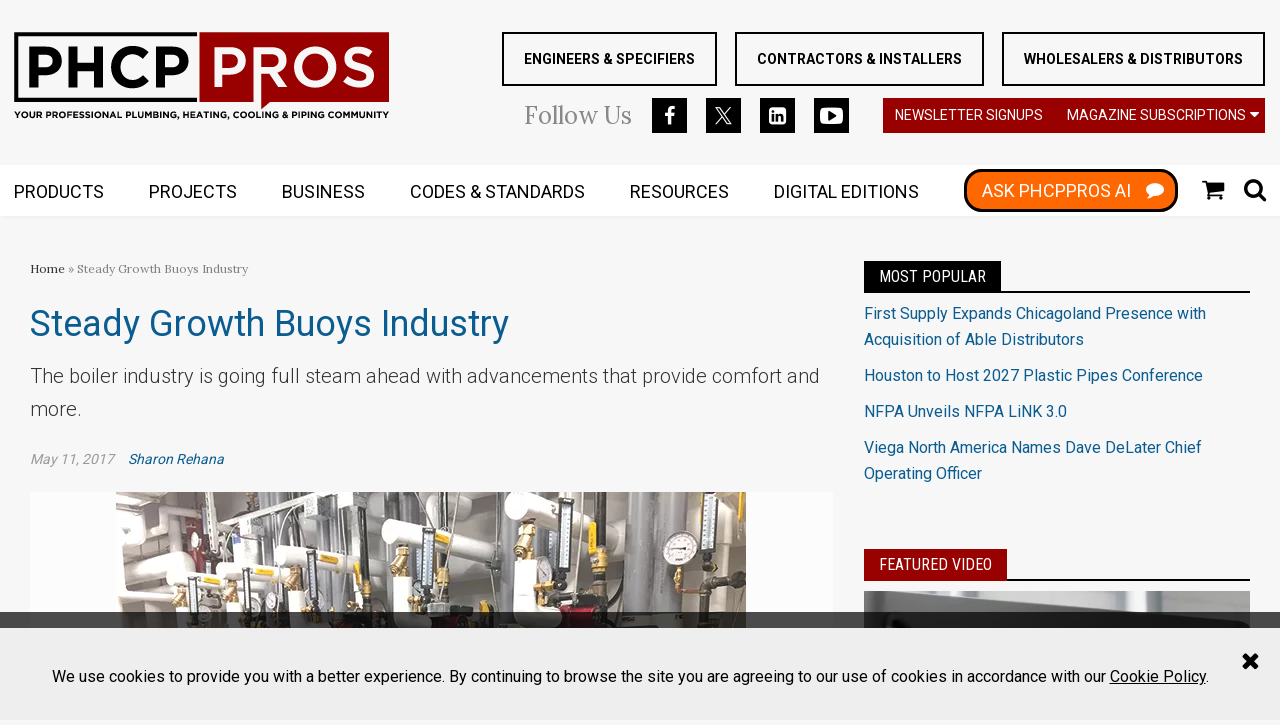

--- FILE ---
content_type: text/html; charset=utf-8
request_url: https://www.phcppros.com/articles/5020-steady-growth-buoys-industry
body_size: 31166
content:
<!DOCTYPE html>
<html class="no-js" lang="en" prefix="og: https://ogp.me/ns#">
  <head>
    
    <link href="https://www.phcppros.com/articles/5020-steady-growth-buoys-industry" rel="canonical">
    
    <meta charset="utf-8">
    <meta name="csrf-param" content="authenticity_token" />
<meta name="csrf-token" content="E2TSVp+4LUpPUQbqvzi/qf1QQG28nXx4wHIvE/XDUDZ1BNSrgJpue8FisQVZaHM8Zz8KqkUJ9VO1peAIchi3+A==" />

    <meta name="viewport" content="width=device-width, initial-scale=1.0">
    <meta name="timestamp" value="2026-01-18 02:15:17 -0500">
    <meta name="description" content="In today’s marketplace, manufacturers must constantly look for innovative ways to grow their business.  With buzzwords like “energy efficiency,” “smart”..." />
    <meta name="keywords" content="" />
    <meta name="og:keywords" content="" />
    
    <link rel="alternate" type="application/xml" title="phcppros  RSS Feed" href="https://www.phcppros.com/rss/articles" />
    
    <meta property="og:title" content="Steady Growth Buoys Industry" />
<meta property="og:description" content="In today’s marketplace, manufacturers must constantly look for innovative ways to grow their business.  With buzzwords like “energy efficiency,” “smart”..." />
<meta property="og:author" content="Sharon Rehana" />
<meta property="og:url" content="https://www.phcppros.com/articles/5020-steady-growth-buoys-industry" />
<meta property="og:image" content="https://www.phcppros.com/ext/resources/August-2017-Boiler-Report-Banff-Elementary-Bosch-SSB.jpg?height=635&amp;t=1499981438&amp;width=1200" />
<meta property="og:image:width" content="630" />
<meta property="og:image:height" content="473" />
<meta property="og:type" content="Article" />

<meta name="twitter:title" content="Steady Growth Buoys Industry" />
<meta name="twitter:description" content="In today’s marketplace, manufacturers must constantly look for innovative ways to grow their business.  With buzzwords like “energy efficiency,” “smart”..." />
<meta name="twitter:image" content="https://www.phcppros.com/ext/resources/August-2017-Boiler-Report-Banff-Elementary-Bosch-SSB.jpg?height=418&amp;t=1499981438&amp;width=800" />
<meta name="twitter:card" content="summary_large_image" />
<meta name="twitter:site" content="&lt;meta name=&quot;twitter:card&quot; content=&quot;summary_large_image&quot;&gt; &lt;meta name=&quot;twitter:site&quot; content=&quot;@phcppros&quot;&gt; &lt;meta name=&quot;twitter:creator&quot; content=&quot;@phcppros&quot;&gt; &lt;meta name=&quot;twitter:title&quot; content=&quot;High 5 Cares Celebrates Five Years of Helping Spotlight Nonprofits&quot;&gt; &lt;meta name=&quot;twitter:description&quot; content=&quot;When High 5 Plumbing, a family-owned and operated plumbing company serving residents in the greater Denver metropolitan area, started the High 5 Cares program, it was to provide recognition and support to nonprofits in the Denver area. &quot;&gt; &lt;meta name=&quot;twitter:image&quot; content=&quot;https://www.phcppros.com/ext/resources/JULY%20NEWS%202023/High-5-Cares-Celebrates-Five-Years-of-Helping-Spotlight-Nonprofits.jpg?t=1689787891&amp;width=667&quot;&gt;" />

    <meta property="og:title" />
<meta property="og:description" />
<meta property="og:url" />
<meta property="og:type" content="Website" />

    <meta content="true" name="has-log-view" />
    <title>Steady Growth Buoys Industry | phcppros</title>
    <!-- Hide content until styles load to prevent FOUC -->
<style>
    body { visibility: hidden; }
    .styles-loaded body { visibility: visible; }
</style>

<!-- Non-blocking application.css -->
<link rel="preload" href="/stylesheets/application.css" as="style" onload="this.onload=null;this.rel=&#39;stylesheet&#39;;document.documentElement.classList.add(&#39;styles-loaded&#39;)" />
<noscript><link rel="stylesheet" media="screen" href="/stylesheets/application.css?v=1768720517" /></noscript>

<!-- Non-blocking vendor stylesheets -->
    <link rel="preload" href="/stylesheets/froala.css" as="style" onload="this.onload=null;this.rel=&#39;stylesheet&#39;" />
    <noscript><link rel="stylesheet" media="screen" href="/stylesheets/froala.css?v=1768720517" /></noscript>

<!-- Non-blocking client controlled custom CSS -->

    <link href="https://fonts.googleapis.com/css?family=Roboto:300,400,700" rel="stylesheet" /><link href="https://fonts.googleapis.com/css?family=Roboto+Condensed:400" rel="stylesheet" /><link href="https://fonts.googleapis.com/css?family=Lora:400" rel="stylesheet" /><link href="https://fonts.googleapis.com/css?family=Oswald:400" rel="stylesheet" />    
    
    <script src="/javascripts/jade.critical.min.js"></script>
    <script src="/javascripts/jade.default.min.js?v=1768720517" defer="defer"></script>
<script src="/javascripts/application.js?v=1768720517" defer="defer"></script>
    
    
<!-- dataLayer scripts, place in head before GTM snippet -->
<script>var dataLayer = window.dataLayer || [];</script>
<script>dataLayer.push({"id":5020,"topics":["Boilers","Technology","Hydronics/Radiant","Wholesalers \u0026 Distributors","Contractors \u0026 Installers","Featured Stories"],"title":"Steady Growth Buoys Industry","page_type":["articles"],"date_posted":"05/11/2017","gated":false,"subheadline":"The boiler industry is going full steam ahead with advancements that provide comfort and more.","registered":false,"author":["Sharon Rehana"],"sponsored":false});</script>
<script>typeof window.dataLayer[0] === 'object' && !('page_type' in window.dataLayer[0]) && window.dataLayer.push({"id":5020,"topics":["Boilers","Technology","Hydronics/Radiant","Wholesalers \u0026 Distributors","Contractors \u0026 Installers","Featured Stories"],"title":"Steady Growth Buoys Industry","page_type":["articles"],"date_posted":"05/11/2017","gated":false,"subheadline":"The boiler industry is going full steam ahead with advancements that provide comfort and more.","registered":false,"author":["Sharon Rehana"],"sponsored":false});</script>
<!-- End dataLayer -->

<!-- Google Tag Manager -->
<script>
//<![CDATA[
  (function(w,d,s,l,i){w[l]=w[l]||[];w[l].push({'gtm.start':
  new Date().getTime(),event:'gtm.js'});var f=d.getElementsByTagName(s)[0],
  j=d.createElement(s),dl=l!='dataLayer'?'&l='+l:'';j.async=true;j.src=
  '//www.googletagmanager.com/gtm.js?id='+i+dl;f.parentNode.insertBefore(j,f);
  })(window,document,'script','dataLayer','GTM-NW6CK69');
//]]>
</script>
<!-- End Google Tag Manager -->

    <script>
  window.epub = window.epub || {};

    window.epub['AD_HISTORY_ENABLED'] = false;
</script>

    <script>// Initialize DFP ads
var googletag = {
  cmd: []
};</script><script>
  var googletag = {
    cmd: []
  };
  var targeting = {"id":"5020","tags":["Boilers","Technology","Hydronics/Radiant","Wholesalers \u0026 Distributors","Contractors \u0026 Installers","Featured Stories"],"taxonomy":["Boilers","Technology","Hydronics/Radiant","Wholesalers \u0026 Distributors","Contractors \u0026 Installers","Featured Stories"],"taxonomy_id":[189,169,137,360,119,15],"sponsored":"false","page_type":["articles"],"keyword":[],"reg_user":"false","page_name":"5020-steady-growth-buoys-industry","search_terms":"","url":"/articles/5020-steady-growth-buoys-industry","site_env":"production"};
  console.log("DFP Targeting: ", targeting);
</script>
<script src="//www.googletagservices.com/tag/js/gpt.js" async></script>
<script>
  // Initialize GoogleTagSetup after the menu loads
  $(function () {
    require(['bundle/dfp-ads.bundle'], function(GoogleTagSetup){
      new GoogleTagSetup.default(targeting, {
        syncRendering: false,
        singleRequest: true,
        debug: true,
        slotsToSkipOnInitialLoad: [
          'div-gpt-ad-launch-box-5'
        ]
      });
    });
  });
</script>
<!-- Meta Pixel Code -->
  <script>
  !function(f,b,e,v,n,t,s)
  {if(f.fbq)return;n=f.fbq=function(){n.callMethod?
  n.callMethod.apply(n,arguments):n.queue.push(arguments)};
  if(!f._fbq)f._fbq=n;n.push=n;n.loaded=!0;n.version='2.0';
  n.queue=[];t=b.createElement(e);t.async=!0;
  t.src=v;s=b.getElementsByTagName(e)[0];
  s.parentNode.insertBefore(t,s)}(window, document,'script',
  'https://connect.facebook.net/en_US/fbevents.js');
  fbq('init', '500701686652602');
  fbq('track', 'PageView');
  </script>
  <noscript><img height="1" width="1" style="display:none" src="https://www.facebook.com/tr?id=500701686652602&ev=PageView&noscript=1"/>
  </noscript>
<!-- End Meta Pixel Code --><script type="text/javascript" src="//nexus.ensighten.com/choozle/20577/Bootstrap.js"></script><script async="async" src="//www.googletagservices.com/tag/js/gpt.js"></script><script>var _document$querySelect, _document$querySelect2;

var $hasLogViewMeta = (_document$querySelect = document.querySelector('meta[name=has-log-view]')) === null || _document$querySelect === void 0 ? void 0 : _document$querySelect.getAttribute('content');
var $logViewUrlMeta = (_document$querySelect2 = document.querySelector('meta[name=log-view-url]')) === null || _document$querySelect2 === void 0 ? void 0 : _document$querySelect2.getAttribute('content');

if ($hasLogViewMeta === 'true') {
  var baseLogUrl = (typeof $logViewUrlMeta === "undefined" ? window.location.pathname : $logViewUrlMeta).replace(/(\d+)-[^/]+/g, '$1'); 
  var logUrl = baseLogUrl + '/log_view' + window.location.search;

  if (typeof navigator.sendBeacon === 'function') {
    navigator.sendBeacon(logUrl);
  } else {
    // Gotta love IE
    var request = new XMLHttpRequest();
    request.open('POST', logUrl, true);
    request.setRequestHeader('Content-Type', 'application/x-www-form-urlencoded; charset=UTF-8');
    request.send();
  }
}</script>
  </head>
  <body data-controller="articles" data-action="show" data-article-requires-registration="false" data-article-requires-subscription="false" data-prestitial-ad="false" data-poststitial-ad="false" class="cssanimations csstransitions">
    
    
    
<!-- Google Tag Manager (noscript) -->
<noscript><iframe src="https://www.googletagmanager.com/ns.html?id=GTM-NW6CK69"
height="0" width="0" style="display:none;visibility:hidden"></iframe></noscript>
<!-- End Google Tag Manager (noscript) -->
    <section class="cookie-policy" id="cookie-policy"><div class="cookie-policy__body"><p>We use cookies to provide you with a better experience. By continuing to browse the site you are agreeing to our use of cookies in accordance with our <a class="ec-cookie-policy__link" href="/policy/cookie">Cookie Policy</a>.</p>
</div><span class="cookie-policy__close" id="cookie-policy-close"></span></section>
    <div class="document mmenu-placeholder"><header class="main-header"><div class="wrapper"><div class="site-logo">
  <a href="https://www.phcppros.com/">
    <svg class="svg-logo" preserveAspectRatio="xMinYMax meet" viewBox="0 0 400 94" xmlns="http://www.w3.org/2000/svg"><title>logo</title><g fill="none" fill-rule="evenodd"><path d="M50.956 30.855v-.125c0-2.25-.383-4.302-1.153-6.155a13.526 13.526 0 0 0-3.307-4.783c-1.435-1.333-3.183-2.366-5.242-3.094-2.057-.73-4.398-1.095-7.018-1.095H16.391V59.36H26V46.235H33.3c2.453 0 4.753-.324 6.896-.971 2.14-.645 4.012-1.615 5.612-2.907 1.603-1.292 2.86-2.895 3.776-4.813.915-1.915 1.372-4.145 1.372-6.69zm-9.732.19c0 1.873-.667 3.447-1.997 4.718-1.331 1.27-3.2 1.906-5.616 1.906H26V24.293h7.423c2.412 0 4.315.561 5.71 1.687 1.393 1.125 2.09 2.77 2.09 4.937v.128zm53.78 28.316V15.603h-9.608v17.315H67.678V15.603h-9.607V59.36h9.607V41.796h17.718V59.36h9.608zm48.854-7.064l-6.113-6.187c-1.707 1.582-3.423 2.832-5.15 3.75-1.725.917-3.835 1.375-6.333 1.375-1.87 0-3.586-.366-5.145-1.093a12.079 12.079 0 0 1-3.994-2.97c-1.103-1.252-1.965-2.71-2.59-4.376-.623-1.668-.934-3.438-.934-5.314v-.125c0-1.876.311-3.637.934-5.282.625-1.645 1.499-3.094 2.622-4.344a12.04 12.04 0 0 1 4.024-2.94c1.56-.706 3.254-1.062 5.083-1.062 2.207 0 4.193.44 5.96 1.312 1.768.876 3.505 2.085 5.209 3.626l6.113-7.064a25.56 25.56 0 0 0-3.242-2.75 19.94 19.94 0 0 0-3.808-2.125c-1.372-.582-2.9-1.042-4.584-1.375-1.683-.332-3.547-.499-5.583-.499-3.37 0-6.448.594-9.234 1.782-2.789 1.187-5.18 2.812-7.177 4.875-1.995 2.064-3.557 4.46-4.68 7.188-1.123 2.729-1.683 5.656-1.683 8.783v.124c0 3.127.56 6.063 1.683 8.816 1.123 2.749 2.685 5.136 4.68 7.158 1.997 2.02 4.368 3.614 7.115 4.78 2.744 1.167 5.716 1.752 8.92 1.752 2.121 0 4.036-.178 5.74-.531 1.707-.357 3.274-.876 4.711-1.565a20.666 20.666 0 0 0 3.962-2.467 31.788 31.788 0 0 0 3.494-3.252zm42.238-21.442v-.125c0-2.25-.383-4.302-1.153-6.155a13.526 13.526 0 0 0-3.307-4.783c-1.434-1.333-3.183-2.366-5.242-3.094-2.057-.73-4.398-1.095-7.018-1.095h-17.845V59.36h9.61V46.235h7.299c2.453 0 4.75-.324 6.896-.971 2.14-.645 4.012-1.615 5.612-2.907 1.603-1.292 2.86-2.895 3.776-4.813.915-1.915 1.372-4.145 1.372-6.69zm-9.732.19c0 1.873-.667 3.447-1.997 4.718-1.331 1.27-3.204 1.906-5.616 1.906h-7.61V24.293h7.423c2.412 0 4.315.561 5.71 1.687 1.394 1.125 2.09 2.77 2.09 4.937v.128z" fill="#000"/><path fill="#000" d="M2.412.261H195.26v4.356H4.584V70.34H195.26v4.358H.237V.261h2.175"/><path d="M247.139 30.852v-.122a16.86 16.86 0 0 0-.279-3.106 14.185 14.185 0 0 0-.824-2.802 13.31 13.31 0 0 0-1.339-2.465 12.62 12.62 0 0 0-1.81-2.09c-1.367-1.268-3.041-2.257-5.012-2.954a17.765 17.765 0 0 0-3.182-.793 23.566 23.566 0 0 0-3.622-.264h-17.19v42.449h8.297v-13.13h7.957c1.197 0 2.362-.077 3.473-.234a21.763 21.763 0 0 0 3.236-.707 16.935 16.935 0 0 0 2.898-1.167 14.82 14.82 0 0 0 2.495-1.62 12.674 12.674 0 0 0 2.04-2.067 13.42 13.42 0 0 0 1.555-2.52c.868-1.821 1.307-3.959 1.307-6.408zM200.089.262H399.94v74.437H273.22l-9.359 7.871V44.7h8.553l.195.294 9.166 13.71h9.643l-9.969-14.601-.471-.689.782-.294a15.368 15.368 0 0 0 3.627-1.927 13.92 13.92 0 0 0 2.851-2.767c.815-1.048 1.429-2.26 1.835-3.625.412-1.381.619-2.93.619-4.635v-.125c0-4.347-1.372-7.725-4.11-10.133-1.375-1.212-3.035-2.123-4.967-2.729-1.956-.614-4.205-.923-6.739-.923h-19.312v58.443h-57.65V.261h2.175zm38.628 30.78a7.244 7.244 0 0 1-.554 2.844h-.003a7.027 7.027 0 0 1-1.645 2.349 7.089 7.089 0 0 1-2.643 1.576c-1.008.342-2.152.514-3.426.514h-8.268V23.634h8.084c2.56 0 4.602.612 6.12 1.832.78.63 1.369 1.41 1.76 2.337.38.902.575 1.944.575 3.111v.128zm43.553-.377c0 1.024-.178 1.953-.53 2.788a6.118 6.118 0 0 1-1.598 2.206c-.702.623-1.559 1.092-2.554 1.401-.975.3-2.09.454-3.337.454h-10.39v-13.88h10.203c2.52 0 4.508.567 5.957 1.704a5.465 5.465 0 0 1 1.695 2.212c.367.864.554 1.862.554 2.99v.125zm61.582 6.814v-.122c0-1.523-.139-2.996-.414-4.415a21.135 21.135 0 0 0-1.248-4.118 21.567 21.567 0 0 0-2-3.714 20.482 20.482 0 0 0-2.659-3.198 21.586 21.586 0 0 0-3.277-2.637 23.463 23.463 0 0 0-3.847-2.04 21.957 21.957 0 0 0-4.317-1.297 25.178 25.178 0 0 0-4.73-.43c-1.647 0-3.224.142-4.735.43a22.184 22.184 0 0 0-4.342 1.298 22.907 22.907 0 0 0-3.864 2.051 21.116 21.116 0 0 0-3.286 2.681v.003a21.544 21.544 0 0 0-2.67 3.245v.003a22.29 22.29 0 0 0-2.024 3.733 20.95 20.95 0 0 0-1.272 4.115 22.663 22.663 0 0 0-.426 4.412v.127c0 1.518.139 2.99.417 4.41.279 1.428.697 2.8 1.248 4.118a21.29 21.29 0 0 0 1.997 3.714h.003a20.84 20.84 0 0 0 2.658 3.2 21.585 21.585 0 0 0 3.278 2.637 23.493 23.493 0 0 0 3.85 2.04c1.366.573 2.809 1.01 4.314 1.294 1.509.288 3.085.434 4.73.434 1.647 0 3.227-.146 4.741-.434a21.84 21.84 0 0 0 4.336-1.294 22.936 22.936 0 0 0 3.867-2.052 21.134 21.134 0 0 0 3.286-2.684c.999-1 1.894-2.087 2.673-3.245.78-1.16 1.455-2.41 2.021-3.738a20.717 20.717 0 0 0 1.269-4.112c.284-1.422.423-2.895.423-4.415zm-8.733.127c0 .968-.086 1.918-.255 2.845-.166.92-.42 1.811-.758 2.675a14.795 14.795 0 0 1-1.206 2.426 14.184 14.184 0 0 1-1.604 2.123v.003a12.6 12.6 0 0 1-2 1.763 13.23 13.23 0 0 1-2.37 1.33c-.86.374-1.755.657-2.676.84v-.002c-.934.187-1.9.282-2.89.282-1.013 0-1.991-.098-2.93-.291a12.73 12.73 0 0 1-2.674-.861l-.003-.003a14.181 14.181 0 0 1-2.352-1.351 13.782 13.782 0 0 1-3.684-3.899 14.725 14.725 0 0 1-1.985-5.154 15.94 15.94 0 0 1-.255-2.853v-.122c0-.974.086-1.921.255-2.847.168-.92.423-1.814.758-2.675.335-.859.741-1.67 1.21-2.426.467-.76 1.004-1.47 1.6-2.123v-.003a12.804 12.804 0 0 1 1.994-1.764c.72-.513 1.502-.959 2.344-1.33.847-.374 1.74-.659 2.67-.843.93-.184 1.908-.276 2.928-.276.992 0 1.959.098 2.892.29.933.19 1.828.479 2.679.862a14.33 14.33 0 0 1 2.38 1.354 13.698 13.698 0 0 1 2.038 1.763 13.922 13.922 0 0 1 2.88 4.59c.339.873.593 1.776.76 2.7.168.926.254 1.879.254 2.85v.127zm48.858 8.813v-.125c0-.923-.074-1.776-.216-2.556v-.003a9.415 9.415 0 0 0-.635-2.114v-.003a8.89 8.89 0 0 0-1.046-1.79 9.897 9.897 0 0 0-1.473-1.568 13.372 13.372 0 0 0-1.887-1.351 18.57 18.57 0 0 0-2.318-1.17c-.85-.356-1.763-.7-2.726-1.021a50.917 50.917 0 0 0-3.103-.918h-.003c-.91-.24-1.763-.475-2.563-.7a110.93 110.93 0 0 1-2.119-.621 18.807 18.807 0 0 1-1.695-.597l-.003.003a10.339 10.339 0 0 1-1.354-.653v-.003a5.295 5.295 0 0 1-1.016-.754h-.003a3.54 3.54 0 0 1-.694-.912 4.068 4.068 0 0 1-.367-1.015 5.572 5.572 0 0 1-.116-1.134v-.122c0-1.3.554-2.378 1.657-3.24h.003c.536-.418 1.203-.733 1.991-.935.756-.199 1.633-.297 2.62-.297.972 0 1.953.101 2.94.303.971.202 1.952.502 2.924.906.963.395 1.935.864 2.907 1.398.797.44 1.604.924 2.413 1.458l4.273-6.208a24.919 24.919 0 0 0-6.721-3.646c-2.611-.933-5.485-1.399-8.612-1.399-2.178 0-4.17.303-5.96.9-.891.3-1.724.668-2.494 1.095a12.38 12.38 0 0 0-2.099 1.467c-.634.55-1.2 1.161-1.692 1.817a11.18 11.18 0 0 0-2.063 4.54c-.171.85-.26 1.755-.26 2.714v.124c0 1.046.08 2.002.246 2.863.16.855.4 1.62.717 2.298a9.398 9.398 0 0 0 2.723 3.42c.587.463 1.251.894 1.98 1.286.74.4 1.547.766 2.41 1.086v-.003c.876.324 1.813.639 2.812.939 1.022.308 2.068.596 3.126.855h.006c.919.231 1.763.457 2.525.68h.003c.74.216 1.413.436 2.009.653 1.191.433 2.13.873 2.821 1.312l.006.006c.361.235.67.484.922.74.27.276.48.567.622.872.14.285.237.591.305.918.068.323.104.665.104 1.018v.125c0 1.526-.652 2.723-1.95 3.58h-.003c-.616.41-1.354.716-2.199.915-.82.19-1.757.288-2.806.288-2.587 0-4.979-.502-7.166-1.5a27.175 27.175 0 0 1-3.188-1.727 32.2 32.2 0 0 1-2.593-1.832l-4.866 5.837c1.132.98 2.329 1.85 3.58 2.607a24.655 24.655 0 0 0 4.468 2.123 28.8 28.8 0 0 0 4.745 1.262c1.591.279 3.203.421 4.833.421 1.156 0 2.258-.074 3.307-.222a18.665 18.665 0 0 0 2.978-.657c.94-.29 1.814-.647 2.614-1.066v-.002c.8-.42 1.538-.9 2.199-1.44a10.982 10.982 0 0 0 1.77-1.812c.515-.668.962-1.407 1.336-2.203.367-.798.649-1.656.832-2.57a14.64 14.64 0 0 0 .282-2.94z" fill="#900"/><path d="M7.142 84.943H5.396L3.701 87.75l-1.668-2.808H.237l2.685 4.24v2.758h1.535v-2.788l2.685-4.21zm8.072 3.5v-.02c0-.502-.092-.969-.275-1.405a3.421 3.421 0 0 0-.768-1.14 3.679 3.679 0 0 0-1.174-.77 3.792 3.792 0 0 0-1.484-.284c-.54 0-1.037.095-1.494.285-.453.19-.847.448-1.176.778-.33.33-.587.715-.774 1.149a3.55 3.55 0 0 0-.278 1.407v.018c0 .502.092.968.272 1.404.184.437.442.817.77 1.14.33.324.721.58 1.171.77.454.19.949.284 1.488.284.54 0 1.034-.095 1.49-.285a3.63 3.63 0 0 0 1.18-.777c.329-.33.587-.713.77-1.15.187-.436.282-.905.282-1.404zm-1.606.018a2.259 2.259 0 0 1-.584 1.541 1.969 1.969 0 0 1-.664.469c-.26.113-.542.17-.847.17a2.07 2.07 0 0 1-1.523-.65 2.126 2.126 0 0 1-.439-.699 2.333 2.333 0 0 1-.154-.849v-.02a2.259 2.259 0 0 1 .584-1.541c.183-.2.403-.357.658-.47.254-.113.539-.169.853-.169.305 0 .59.056.848.175a2.116 2.116 0 0 1 1.114 1.176c.1.264.154.55.154.85v.017zm8.946.43v-3.948H21.02v4.008c0 .561-.133.98-.4 1.259-.263.282-.634.421-1.105.421-.474 0-.842-.145-1.108-.436-.267-.288-.4-.722-.4-1.295v-3.957H16.47v3.999c0 1.033.27 1.808.806 2.328.539.52 1.277.78 2.216.78a3.85 3.85 0 0 0 1.266-.195c.379-.128.702-.327.969-.588.266-.265.47-.591.613-.986.142-.392.213-.855.213-1.39zm7.605 3.05l-1.707-2.5a2.382 2.382 0 0 0 1.081-.784c.279-.356.415-.82.415-1.384v-.02c0-.728-.231-1.292-.693-1.699-.463-.407-1.109-.611-1.941-.611h-3.192v6.998h1.538v-2.239h1.206l1.497 2.239h1.796zm-1.767-4.59c0 .302-.1.54-.305.721-.201.181-.492.27-.871.27H25.66v-2.01h1.526c.377 0 .676.083.886.25.214.166.32.418.32.75v.019zm11.463.032v-.02c0-.36-.062-.69-.184-.986-.124-.297-.3-.55-.53-.763a2.387 2.387 0 0 0-.836-.496 3.379 3.379 0 0 0-1.123-.175h-2.854v6.998h1.538v-2.1h1.165a3.9 3.9 0 0 0 1.105-.154c.34-.104.64-.258.898-.466.255-.205.456-.463.602-.769.145-.306.219-.662.219-1.069zm-1.556.03c0 .3-.107.552-.32.754-.213.202-.51.306-.898.306h-1.215v-2.14h1.185c.386 0 .69.091.913.27.222.18.335.442.335.79v.02zm8.73 4.528l-1.707-2.5a2.407 2.407 0 0 0 1.085-.784c.275-.356.412-.82.412-1.384v-.02c0-.728-.231-1.292-.694-1.699-.462-.407-1.108-.611-1.94-.611h-3.192v6.998h1.538v-2.239h1.206l1.496 2.239h1.796zm-1.766-4.59c0 .302-.1.54-.305.721-.202.181-.492.27-.871.27H42.53v-2.01h1.526c.38 0 .676.083.886.25.213.166.32.418.32.75v.019zm10.058 1.092v-.02c0-.502-.092-.969-.276-1.405a3.421 3.421 0 0 0-.767-1.14 3.679 3.679 0 0 0-1.174-.77 3.792 3.792 0 0 0-1.485-.284c-.539 0-1.037.095-1.493.285-.453.19-.848.448-1.177.778-.328.33-.586.715-.773 1.149a3.55 3.55 0 0 0-.279 1.407v.018c0 .502.092.968.273 1.404.184.437.442.817.77 1.14.33.324.72.58 1.171.77.454.19.948.284 1.488.284s1.034-.095 1.49-.285a3.63 3.63 0 0 0 1.18-.777c.329-.33.587-.713.77-1.15.187-.436.282-.905.282-1.404zm-1.606.018a2.259 2.259 0 0 1-.584 1.541 1.969 1.969 0 0 1-.664.469c-.26.113-.542.17-.848.17a2.07 2.07 0 0 1-1.523-.65 2.126 2.126 0 0 1-.438-.699 2.333 2.333 0 0 1-.154-.849v-.02a2.259 2.259 0 0 1 .584-1.541c.183-.2.402-.357.657-.47.255-.113.543-.169.854-.169.305 0 .59.056.847.175a2.116 2.116 0 0 1 1.114 1.176c.101.264.155.55.155.85v.017zm8.288-2.129v-1.39h-5.316v6.999h1.535V89.23h3.334v-1.39h-3.334v-1.508h3.781zm6.535 5.609v-1.369h-3.79v-1.47h3.292v-1.368h-3.293V86.31h3.743v-1.368h-5.26v6.998h5.308zm6.427-2.07v-.02c0-.306-.05-.57-.145-.79a1.649 1.649 0 0 0-.43-.573 2.674 2.674 0 0 0-.702-.422 7.5 7.5 0 0 0-.945-.315c-.3-.08-.546-.148-.744-.207a2.18 2.18 0 0 1-.465-.193.551.551 0 0 1-.235-.223.615.615 0 0 1-.068-.294v-.02a.54.54 0 0 1 .226-.437c.15-.116.376-.173.672-.173.302 0 .602.06.898.185.302.121.608.29.919.504l.8-1.16a4.175 4.175 0 0 0-1.183-.66c-.43-.154-.9-.231-1.413-.231-.359 0-.688.05-.987.151-.296.101-.554.244-.767.43a1.932 1.932 0 0 0-.501.666 2.028 2.028 0 0 0-.178.864v.02c0 .345.053.636.163.867.11.235.267.43.465.585.202.158.445.291.732.395.288.107.608.205.96.291.294.074.534.143.715.211.183.065.325.134.432.199.1.068.172.14.208.217a.57.57 0 0 1 .056.264v.02a.556.556 0 0 1-.264.485c-.178.115-.424.175-.744.175a2.6 2.6 0 0 1-1.102-.232 4.514 4.514 0 0 1-.984-.617l-.907 1.09c.418.376.886.658 1.396.843a4.603 4.603 0 0 0 1.568.276c.379 0 .723-.05 1.034-.146.311-.098.58-.237.806-.421.225-.182.4-.41.525-.68.124-.27.19-.576.19-.924zm6.383 0v-.02c0-.306-.047-.57-.145-.79-.095-.22-.24-.41-.43-.573a2.704 2.704 0 0 0-.699-.422 7.5 7.5 0 0 0-.945-.315c-.3-.08-.548-.148-.747-.207a2.32 2.32 0 0 1-.465-.193.588.588 0 0 1-.234-.223.614.614 0 0 1-.066-.294v-.02a.54.54 0 0 1 .226-.437c.148-.116.373-.173.672-.173.3 0 .599.06.898.185.3.121.605.29.919.504l.797-1.16a4.135 4.135 0 0 0-1.182-.66 4.136 4.136 0 0 0-1.41-.231c-.36 0-.688.05-.988.151-.296.101-.554.244-.77.43a2.01 2.01 0 0 0-.501.666 2.028 2.028 0 0 0-.178.864v.02c0 .345.056.636.166.867.11.235.267.43.465.585.199.158.445.291.73.395.287.107.607.205.962.291.294.074.53.143.715.211a2.2 2.2 0 0 1 .43.199c.103.068.174.14.21.217a.609.609 0 0 1 .056.264v.02a.553.553 0 0 1-.267.485c-.174.115-.423.175-.74.175-.4 0-.768-.077-1.106-.232a4.568 4.568 0 0 1-.98-.617l-.91 1.09c.42.376.886.658 1.398.843a4.598 4.598 0 0 0 1.565.276c.38 0 .726-.05 1.037-.146.311-.098.58-.237.803-.421.225-.182.4-.41.528-.68.124-.27.186-.576.186-.924zm1.408 2.07h1.535v-6.998h-1.535v6.998zm10.396-3.498v-.02c0-.502-.092-.969-.276-1.405a3.421 3.421 0 0 0-.768-1.14 3.698 3.698 0 0 0-1.17-.77 3.807 3.807 0 0 0-1.488-.284c-.54 0-1.037.095-1.49.285a3.555 3.555 0 0 0-1.95 1.927c-.187.44-.282.905-.282 1.407v.018c0 .502.092.968.276 1.404.184.437.438.817.767 1.14.33.324.72.58 1.174.77.45.19.945.284 1.485.284.539 0 1.037-.095 1.493-.285.454-.19.848-.448 1.177-.777.329-.33.586-.713.773-1.15.187-.436.279-.905.279-1.404zm-1.607.018a2.259 2.259 0 0 1-.584 1.541 1.94 1.94 0 0 1-.663.469c-.258.113-.542.17-.848.17-.314 0-.595-.057-.853-.176a2.09 2.09 0 0 1-.667-.475 2.078 2.078 0 0 1-.439-.698 2.335 2.335 0 0 1-.157-.849v-.02a2.296 2.296 0 0 1 .584-1.542c.184-.199.403-.356.658-.469.258-.113.542-.169.854-.169.308 0 .59.056.847.175.26.116.486.276.676.475.19.2.335.434.438.701.104.264.154.55.154.85v.017zm9.178 3.48v-6.998H99.21v4.308l-3.275-4.308h-1.416v6.998h1.517v-4.448l3.381 4.448h1.307zm8.481 0l-2.993-7.049h-1.416l-2.993 7.049h1.567l.638-1.57h2.951l.64 1.57h1.606zm-2.794-2.93h-1.855l.927-2.27.928 2.27zm8.89 2.93v-1.39h-3.482v-5.608h-1.535v6.998h5.017zm9.679-4.558v-.02c0-.36-.063-.69-.184-.986a2.195 2.195 0 0 0-.53-.763 2.374 2.374 0 0 0-.84-.496 3.366 3.366 0 0 0-1.122-.175h-2.851v6.998h1.535v-2.1h1.167a3.88 3.88 0 0 0 1.103-.154c.344-.104.643-.258.898-.466.258-.205.456-.463.604-.769.145-.306.22-.662.22-1.069zm-1.556.03c0 .3-.107.552-.32.754-.214.202-.513.306-.898.306h-1.218v-2.14h1.188c.385 0 .69.091.913.27.222.18.335.442.335.79v.02zm7.71 4.528v-1.39h-3.481v-5.608h-1.536v6.998h5.018zm7.133-3.05v-3.948h-1.535v4.008c0 .561-.133.98-.4 1.259-.266.282-.634.421-1.105.421-.474 0-.842-.145-1.108-.436-.267-.288-.4-.722-.4-1.295v-3.957h-1.535v3.999c0 1.033.27 1.808.806 2.328.539.52 1.277.78 2.216.78a3.85 3.85 0 0 0 1.266-.195c.379-.128.702-.327.969-.588.266-.265.47-.591.613-.986.142-.392.213-.855.213-1.39zm8.553 3.05v-6.998h-1.657l-1.837 2.96-1.834-2.96h-1.657v6.998h1.517V87.4l1.944 2.96h.042l1.965-2.99v4.57h1.517zm7.6-1.918v-.021c0-.466-.115-.831-.346-1.096-.23-.261-.551-.472-.954-.623.124-.068.243-.149.353-.24.11-.096.204-.203.287-.324a1.702 1.702 0 0 0 .273-.947v-.018c0-.555-.205-.995-.614-1.322-.409-.326-.969-.49-1.686-.49h-3.239v6.999h3.32c.39 0 .746-.042 1.069-.122.32-.08.596-.199.827-.36.228-.16.403-.359.527-.599.122-.24.184-.52.184-.837zm-1.905-2.99c0 .258-.1.448-.299.564-.198.116-.468.175-.809.175h-1.416v-1.478h1.517c.326 0 .575.062.747.184.175.124.26.302.26.534v.02zm.389 2.8c0 .258-.095.451-.288.573-.192.124-.46.187-.8.187h-1.825v-1.541h1.775c.4 0 .69.068.87.205.179.136.268.32.268.555v.02zm2.865 2.108h1.535v-6.998h-1.535v6.998zm9.486 0v-6.998h-1.514v4.308l-3.275-4.308h-1.416v6.998h1.517v-4.448l3.381 4.448h1.307zm8.022-.989v-3.04h-3.032v1.33h1.547v1.006c-.394.282-.874.422-1.446.422-.314 0-.598-.053-.853-.163a2.002 2.002 0 0 1-.67-.466 2.135 2.135 0 0 1-.439-.707 2.461 2.461 0 0 1-.154-.888v-.02c0-.298.05-.583.154-.844.104-.267.246-.496.427-.692.184-.196.397-.356.64-.472.243-.119.504-.175.783-.175.201 0 .382.018.548.05.169.033.323.08.465.14.142.06.282.134.415.22s.267.187.397.3l.97-1.17a4.097 4.097 0 0 0-.561-.41 3.386 3.386 0 0 0-.616-.3 3.864 3.864 0 0 0-.715-.184 4.989 4.989 0 0 0-.853-.065c-.53 0-1.02.095-1.467.285a3.59 3.59 0 0 0-1.156.778 3.6 3.6 0 0 0-1.04 2.556v.018c0 .52.092 1 .27 1.44.18.44.433.82.756 1.14.323.32.708.57 1.155.748.45.181.949.27 1.494.27.637 0 1.203-.106 1.7-.323a5.126 5.126 0 0 0 1.281-.784zm.89 1.977l.13.63c.592-.006 1.046-.155 1.366-.443.32-.29.48-.766.48-1.425v-1.35h-1.61v1.6h.611c.053.585-.273.917-.978.988zm12.342-.988v-6.998h-1.538v2.77h-2.833v-2.77h-1.535v6.998h1.535v-2.809h2.833v2.809h1.538zm6.981 0v-1.369h-3.79v-1.47h3.293v-1.368h-3.293V86.31h3.743v-1.368h-5.26v6.998h5.307zm8.182 0l-2.993-7.049h-1.416l-2.993 7.049h1.567l.638-1.57h2.954l.637 1.57h1.606zm-2.791-2.93h-1.858l.93-2.27.928 2.27zm9.157-2.65v-1.418h-5.785v1.419h2.125v5.579h1.535v-5.58h2.125zm1.247 5.58h1.535v-6.998h-1.535v6.998zm9.49 0v-6.998h-1.518v4.308l-3.272-4.308h-1.416v6.998h1.517v-4.448l3.381 4.448h1.307zm8.021-.989v-3.04h-3.034v1.33h1.546v1.006c-.39.282-.874.422-1.446.422-.314 0-.595-.053-.853-.163a2.032 2.032 0 0 1-.67-.466 2.184 2.184 0 0 1-.438-.707c-.101-.27-.155-.567-.155-.888v-.02c0-.298.054-.583.155-.844a2.134 2.134 0 0 1 1.07-1.164c.242-.119.503-.175.782-.175.198 0 .382.018.548.05a2.401 2.401 0 0 1 .877.36c.133.086.267.187.4.3l.97-1.17a4.496 4.496 0 0 0-.56-.41c-.194-.119-.401-.22-.62-.3a3.894 3.894 0 0 0-.711-.184 5.037 5.037 0 0 0-.854-.065c-.533 0-1.022.095-1.467.285a3.57 3.57 0 0 0-1.159.778 3.6 3.6 0 0 0-1.037 2.556v.018c0 .52.09 1 .27 1.44.18.44.43.82.753 1.14.323.32.708.57 1.158.748.448.181.946.27 1.49.27.638 0 1.207-.106 1.702-.323a5.146 5.146 0 0 0 1.283-.784zm.89 1.977l.127.63c.592-.006 1.049-.155 1.366-.443.32-.29.48-.766.48-1.425v-1.35h-1.606v1.6h.607c.053.585-.273.917-.975.988zm12.57-2.117l-.978-.991a4.013 4.013 0 0 1-.824.6c-.275.148-.613.22-1.013.22a1.9 1.9 0 0 1-1.461-.651 2.28 2.28 0 0 1-.415-.698 2.46 2.46 0 0 1-.148-.849v-.02c0-.3.05-.583.148-.847.1-.261.24-.493.42-.695a1.915 1.915 0 0 1 1.456-.638c.352 0 .67.068.954.21.281.14.56.333.833.58l.977-1.131a4.1 4.1 0 0 0-.518-.44 3.123 3.123 0 0 0-.61-.338 3.591 3.591 0 0 0-.733-.22 4.59 4.59 0 0 0-.892-.08c-.539 0-1.03.095-1.478.285-.445.19-.827.448-1.147.778a3.651 3.651 0 0 0-1.016 2.556v.018c0 .502.088.97.27 1.41.177.44.426.823.746 1.143.32.324.7.58 1.138.766.438.187.916.28 1.425.28.341 0 .646-.027.919-.084.273-.056.524-.142.753-.25.23-.112.441-.243.634-.394.192-.154.38-.327.56-.52zm8.339-2.369v-.02c0-.502-.092-.969-.276-1.405a3.421 3.421 0 0 0-.767-1.14 3.698 3.698 0 0 0-1.17-.77 3.807 3.807 0 0 0-1.488-.284c-.54 0-1.038.095-1.491.285a3.555 3.555 0 0 0-1.95 1.927c-.187.44-.281.905-.281 1.407v.018c0 .502.091.968.275 1.404.184.437.439.817.768 1.14.329.324.72.58 1.173.77.45.19.945.284 1.485.284.54 0 1.037-.095 1.493-.285.454-.19.848-.448 1.177-.777.329-.33.587-.713.773-1.15.187-.436.279-.905.279-1.404zm-1.606.018a2.259 2.259 0 0 1-.584 1.541 1.94 1.94 0 0 1-.664.469c-.258.113-.542.17-.847.17-.315 0-.596-.057-.854-.176a2.09 2.09 0 0 1-.667-.475 2.078 2.078 0 0 1-.438-.698 2.335 2.335 0 0 1-.157-.849v-.02a2.296 2.296 0 0 1 .583-1.542c.184-.199.404-.356.658-.469.258-.113.543-.169.854-.169.308 0 .59.056.847.175.261.116.486.276.676.475.19.2.335.434.439.701.103.264.154.55.154.85v.017zm10.087-.018v-.02c0-.502-.092-.969-.275-1.405a3.466 3.466 0 0 0-.768-1.14 3.679 3.679 0 0 0-1.174-.77 3.792 3.792 0 0 0-1.484-.284c-.54 0-1.037.095-1.494.285-.453.19-.847.448-1.176.778-.33.33-.587.715-.774 1.149a3.55 3.55 0 0 0-.278 1.407v.018c0 .502.092.968.272 1.404.184.437.442.817.77 1.14.33.324.721.58 1.171.77.454.19.949.284 1.488.284.54 0 1.034-.095 1.49-.285a3.586 3.586 0 0 0 1.95-1.926c.187-.437.282-.906.282-1.405zm-1.606.018c0 .3-.053.582-.154.846a2.317 2.317 0 0 1-.43.695 1.969 1.969 0 0 1-.664.469c-.26.113-.542.17-.847.17a2.07 2.07 0 0 1-1.523-.65 2.126 2.126 0 0 1-.439-.699 2.333 2.333 0 0 1-.154-.849v-.02a2.259 2.259 0 0 1 .584-1.541c.18-.2.403-.357.658-.47.254-.113.539-.169.853-.169.305 0 .59.056.848.175a2.116 2.116 0 0 1 1.114 1.176c.1.264.154.55.154.85v.017zm7.99 3.48v-1.39h-3.483v-5.608h-1.535v6.998h5.017zm1.226 0h1.535v-6.998h-1.535v6.998zm9.489 0v-6.998h-1.514v4.308l-3.275-4.308h-1.416v6.998h1.517v-4.448l3.381 4.448h1.307zm8.022-.989v-3.04h-3.032v1.33h1.547v1.006c-.394.282-.877.422-1.449.422-.311 0-.596-.053-.853-.163a2.02 2.02 0 0 1-.667-.466 2.135 2.135 0 0 1-.439-.707 2.461 2.461 0 0 1-.154-.888v-.02c0-.298.05-.583.154-.844.104-.267.246-.496.427-.692.184-.196.397-.356.64-.472.243-.119.504-.175.782-.175.199 0 .383.018.549.05a2.432 2.432 0 0 1 .88.36c.133.086.264.187.397.3l.969-1.17a4.496 4.496 0 0 0-.56-.41 3.386 3.386 0 0 0-.617-.3c-.219-.08-.459-.142-.714-.184a5.013 5.013 0 0 0-.853-.065c-.53 0-1.02.095-1.467.285a3.59 3.59 0 0 0-1.156.778 3.6 3.6 0 0 0-1.04 2.556v.018c0 .52.092 1 .27 1.44.18.44.432.82.755 1.14.32.32.709.57 1.156.748.45.181.945.27 1.49.27.64 0 1.207-.106 1.702-.323a5.092 5.092 0 0 0 1.283-.784zm10.298.338l-1.029-1.03c.172-.231.335-.475.49-.727.153-.256.296-.505.43-.751l-1.13-.62c-.113.213-.225.42-.338.626a12.2 12.2 0 0 1-.34.573l-.928-.93a2.767 2.767 0 0 0 1.058-.689c.272-.294.409-.677.409-1.149 0-.246-.048-.478-.14-.694a1.658 1.658 0 0 0-.4-.567 1.93 1.93 0 0 0-.619-.375 2.284 2.284 0 0 0-.806-.133c-.34 0-.64.05-.904.154s-.483.24-.664.41c-.177.17-.314.365-.409.59-.091.223-.139.455-.139.696 0 .246.039.48.116.703.077.223.201.457.373.704-.439.202-.773.46-1.007.775-.235.318-.35.7-.35 1.155a1.864 1.864 0 0 0 .676 1.485c.207.178.456.311.74.403.288.095.596.143.928.143.406 0 .776-.072 1.114-.217.335-.143.646-.333.934-.564l.806.82 1.129-.79zm-2.715-4.608c0 .226-.08.413-.234.556-.157.142-.388.27-.693.383a2.148 2.148 0 0 1-.314-.443.962.962 0 0 1-.095-.436c0-.211.062-.386.183-.52a.64.64 0 0 1 .495-.199c.193 0 .35.057.474.17.122.112.184.276.184.49zm-.08 3.7c-.16.125-.326.223-.495.294-.169.071-.34.104-.512.104-.288 0-.522-.074-.706-.223a.751.751 0 0 1-.272-.606c0-.172.05-.341.15-.504.099-.164.265-.306.499-.425l1.336 1.36zm12.432-2.999v-.02c0-.36-.063-.69-.184-.986a2.196 2.196 0 0 0-.53-.763 2.4 2.4 0 0 0-.84-.496 3.366 3.366 0 0 0-1.122-.175h-2.851v6.998h1.535v-2.1h1.168c.39 0 .758-.053 1.102-.154.344-.104.643-.258.898-.466.258-.205.456-.463.604-.769.146-.306.22-.662.22-1.069zm-1.556.03c0 .3-.107.552-.32.754-.214.202-.513.306-.898.306h-1.218v-2.14h1.188c.386 0 .69.091.913.27.222.18.335.442.335.79v.02zm2.762 4.528h1.535v-6.998h-1.535v6.998zm8.81-4.558v-.02c0-.36-.062-.69-.184-.986-.124-.297-.3-.55-.53-.763a2.387 2.387 0 0 0-.836-.496 3.379 3.379 0 0 0-1.123-.175h-2.854v6.998h1.535v-2.1h1.168c.394 0 .761-.053 1.102-.154.344-.104.643-.258.898-.466.258-.205.46-.463.605-.769.145-.306.219-.662.219-1.069zm-1.556.03c0 .3-.106.552-.32.754-.213.202-.513.306-.898.306h-1.218v-2.14h1.189c.385 0 .69.091.912.27.223.18.335.442.335.79v.02zm2.765 4.528h1.535v-6.998h-1.535v6.998zM322.842 91.94v-6.997h-1.514v4.308l-3.275-4.308h-1.416v6.998h1.517v-4.448l3.381 4.448h1.307zm8.022-.988v-3.04h-3.032v1.33h1.547v1.006c-.394.282-.874.422-1.449.422-.311 0-.596-.053-.853-.163a2.02 2.02 0 0 1-.667-.466 2.135 2.135 0 0 1-.439-.707 2.461 2.461 0 0 1-.154-.888v-.02c0-.298.05-.583.154-.844.104-.267.246-.496.427-.692.184-.196.397-.356.64-.472.243-.119.504-.175.782-.175.202 0 .383.018.549.05.169.033.323.08.465.14.142.06.281.134.415.22.133.086.266.187.397.3l.969-1.17a4.287 4.287 0 0 0-.56-.41 3.386 3.386 0 0 0-.617-.3 3.864 3.864 0 0 0-.714-.184 4.989 4.989 0 0 0-.853-.065c-.53 0-1.02.095-1.467.285a3.59 3.59 0 0 0-1.156.778 3.6 3.6 0 0 0-1.04 2.556v.018c0 .52.092 1 .27 1.44.18.44.432.82.755 1.14.323.32.709.57 1.156.748.45.181.945.27 1.49.27.64 0 1.207-.106 1.702-.323a5.092 5.092 0 0 0 1.283-.784zm10.606-.14l-.978-.991a3.86 3.86 0 0 1-.824.6c-.275.148-.613.22-1.01.22-.3 0-.575-.057-.824-.176a1.88 1.88 0 0 1-.637-.475 2.223 2.223 0 0 1-.415-.698 2.395 2.395 0 0 1-.151-.849v-.02a2.285 2.285 0 0 1 .569-1.541c.18-.2.394-.357.643-.47.252-.113.521-.169.815-.169.352 0 .67.068.95.21.282.14.56.333.834.58l.977-1.131a4.1 4.1 0 0 0-.518-.44 3.1 3.1 0 0 0-.608-.338 3.62 3.62 0 0 0-.735-.22 4.59 4.59 0 0 0-.892-.08c-.539 0-1.03.095-1.475.285-.448.19-.83.448-1.147.778a3.65 3.65 0 0 0-.75 1.149c-.18.44-.27.905-.27 1.407v.018c0 .502.09.97.27 1.41a3.464 3.464 0 0 0 1.885 1.91c.441.186.916.278 1.428.278.338 0 .643-.026.919-.083.272-.056.521-.142.753-.25a3.73 3.73 0 0 0 .634-.394c.192-.154.376-.327.557-.52zm8.342-2.369v-.02c0-.502-.092-.969-.276-1.405a3.466 3.466 0 0 0-.767-1.14 3.679 3.679 0 0 0-1.174-.77 3.792 3.792 0 0 0-1.484-.284c-.54 0-1.038.095-1.494.285-.453.19-.848.448-1.176.778-.33.33-.587.715-.774 1.149a3.55 3.55 0 0 0-.278 1.407v.018c0 .502.091.968.272 1.404.184.437.442.817.77 1.14.33.324.72.58 1.171.77.454.19.948.284 1.488.284s1.034-.095 1.49-.285a3.586 3.586 0 0 0 1.95-1.926c.187-.437.282-.906.282-1.405zm-1.606.018a2.296 2.296 0 0 1-.584 1.54 1.969 1.969 0 0 1-.664.47c-.26.113-.542.17-.847.17a2.07 2.07 0 0 1-1.523-.65 2.126 2.126 0 0 1-.44-.699 2.333 2.333 0 0 1-.153-.849v-.02a2.259 2.259 0 0 1 .584-1.541c.18-.2.402-.357.657-.47.255-.113.54-.169.854-.169.305 0 .59.056.847.175.258.116.483.276.673.475.19.2.338.434.439.701.103.264.157.55.157.85v.017zm9.957 3.48v-6.998h-1.657l-1.837 2.96-1.837-2.96h-1.654v6.998h1.514V87.4l1.947 2.96h.039l1.967-2.99v4.57h1.518zm8.659 0v-6.998h-1.657l-1.837 2.96-1.834-2.96h-1.657v6.998h1.517V87.4l1.944 2.96h.042l1.964-2.99v4.57h1.518zm7.651-3.05v-3.948h-1.538v4.008c0 .561-.13.98-.397 1.259-.267.282-.637.421-1.108.421-.471 0-.842-.145-1.108-.436-.267-.288-.398-.722-.398-1.295v-3.957h-1.538v3.999c0 1.033.27 1.808.81 2.328.539.52 1.277.78 2.213.78.465 0 .89-.065 1.268-.195a2.5 2.5 0 0 0 .967-.588c.266-.265.47-.591.616-.986.142-.392.213-.855.213-1.39zm7.77 3.05v-6.998h-1.514v4.308l-3.275-4.308h-1.416v6.998h1.517v-4.448l3.381 4.448h1.307zm1.749 0h1.535v-6.998h-1.535v6.998zm8.57-5.58v-1.418h-5.788v1.419h2.125v5.579h1.538v-5.58h2.125zm7.361-1.418h-1.745l-1.696 2.808-1.668-2.808h-1.793l2.682 4.24v2.758h1.538v-2.788l2.682-4.21z" fill="#000"/></g></svg>
</a></div><div class="top-navigation"><ul class="header-topics"><li class="header-topics__topic"><a class="header-topics__topic-link" href="/topics/358-engineers-specifiers">Engineers &amp; Specifiers</a></li><li class="header-topics__topic"><a class="header-topics__topic-link" href="/topics/119-contractors-installers">Contractors &amp; Installers</a></li><li class="header-topics__topic"><a class="header-topics__topic-link" href="/topics/360-wholesalers-distributors">Wholesalers &amp; Distributors</a></li></ul><div class="social-user-action">
  <div class="editorial-content footer-social-1 records">
    <h3 class="editorial-content__title editorial-content-title">
      <div class="editorial-content__title-container">
        Follow <span>Us</span>
      </div>
    </h3>
    <div class="editorial-content__details record">
      <div class="editorial-content__body body"><ul class="ec__items">
<li class="ec__item">
<a class="ec__item-link facebook" href="/social-media"></a></li>
<li class="ec__item">
<a class="ec__item-link twitter" href="/social-media"></a></li>
<li class="ec__item">
<a class="ec__item-link linkedin" href="/social-media"></a></li>
<li class="ec__item">
<a class="ec__item-link youtube" href="https://www.youtube.com/user/tmbpublishing"></a></li>
</ul></div>
    </div>
  </div>
<div class="header-subscribe-options-desktop"><div class="header-subscribe-options"><a class="header-subscribe-options__signup-link" href="https://phcppros.dragonforms.com/loading.do?omedasite=PHCPPROS_nl">Newsletter Signups</a><div class="header-subscribe-options__subscribe-options" id="header-subscribe-options"><a class="header-subscribe-options__subscribe-link" href="#">Magazine Subscriptions</a><nav class="header-subscribe-options__nav"><ul class="navigation-level1__items"><li class="navigation-level1__item"><a class="navigation__link" href="https://phcppros.dragonforms.com/loading.do?omedasite=WHR_new">The Wholesaler</a></li><li class="navigation-level1__item"><a class="navigation__link" href="https://phcppros.dragonforms.com/loading.do?omedasite=PLRnew">Plumbing Engineer</a></li><li class="navigation-level1__item"><a class="navigation__link" href="https://phcppros.dragonforms.com/loading.do?omedasite=PHC_new">PHC News</a></li></ul></nav></div></div></div></div></div></div></header><div class="main-nav-container"><div class="main-nav-container__wrapper"><a class="main-header__hamburger-nav-link" href="#" id="hamburger-nav-link"></a><div class="main-nav-container__mid-section-container"><div class="header-subscribe-options-mobile"><div class="header-subscribe-options"><a class="header-subscribe-options__signup-link" href="https://phcppros.dragonforms.com/loading.do?omedasite=PHCPPROS_nl">Newsletter Signups</a><div class="header-subscribe-options__subscribe-options" id="header-subscribe-options"><a class="header-subscribe-options__subscribe-link" href="#">Magazine Subscriptions</a><nav class="header-subscribe-options__nav"><ul class="navigation-level1__items"><li class="navigation-level1__item"><a class="navigation__link" href="https://phcppros.dragonforms.com/loading.do?omedasite=WHR_new">The Wholesaler</a></li><li class="navigation-level1__item"><a class="navigation__link" href="https://phcppros.dragonforms.com/loading.do?omedasite=PLRnew">Plumbing Engineer</a></li><li class="navigation-level1__item"><a class="navigation__link" href="https://phcppros.dragonforms.com/loading.do?omedasite=PHC_new">PHC News</a></li></ul></nav></div></div></div><a class="ai-search-btn" target="_blank" rel="noopener noreferrer" href="/ask-phcppros">ASK PHCPPROS AI</a></div><div class="wrapper-test"><nav id="main-nav" class="main-nav main-nav--horizontal"><div class="navigation"><ul class="main-nav-level1__items"><li class="main-nav-level1__item"><a class="main-nav__link -has-children" data-eventname="main-nav" data-eventcategory="click" data-eventaction="main-nav-link" data-eventlabel="PRODUCTS|/articles/topic/177-products" href="/articles/topic/177-products">PRODUCTS</a><ul class="main-nav-level2__items"><li class="main-nav-level2__item"><a class="main-nav__link" data-eventname="main-nav" data-eventcategory="click" data-eventaction="main-nav-link" data-eventlabel="Bath &amp; Kitchen|/articles/topic/398-bath-kitchen" href="/articles/topic/398-bath-kitchen">Bath &amp; Kitchen</a></li><li class="main-nav-level2__item"><a class="main-nav__link" data-eventname="main-nav" data-eventcategory="click" data-eventaction="main-nav-link" data-eventlabel="Fire Protection|/articles/topic/228-fire-protection" href="/articles/topic/228-fire-protection">Fire Protection</a></li><li class="main-nav-level2__item"><a class="main-nav__link" data-eventname="main-nav" data-eventcategory="click" data-eventaction="main-nav-link" data-eventlabel="HVAC|/articles/topic/249-hvac" href="/articles/topic/249-hvac">HVAC</a></li><li class="main-nav-level2__item"><a class="main-nav__link" data-eventname="main-nav" data-eventcategory="click" data-eventaction="main-nav-link" data-eventlabel="Hydronics/Radiant|/articles/topic/251-hydronics-radiant" href="/articles/topic/251-hydronics-radiant">Hydronics/Radiant</a></li><li class="main-nav-level2__item"><a class="main-nav__link" data-eventname="main-nav" data-eventcategory="click" data-eventaction="main-nav-link" data-eventlabel="Plumbing|/articles/topic/399-plumbing" href="/articles/topic/399-plumbing">Plumbing</a></li><li class="main-nav-level2__item"><a class="main-nav__link" data-eventname="main-nav" data-eventcategory="click" data-eventaction="main-nav-link" data-eventlabel="PVF|/articles/topic/291-pvf" href="/articles/topic/291-pvf">PVF</a></li><li class="main-nav-level2__item"><a class="main-nav__link" data-eventname="main-nav" data-eventcategory="click" data-eventaction="main-nav-link" data-eventlabel="Tools|/articles/topic/311-tools" href="/articles/topic/311-tools">Tools</a></li></ul></li><li class="main-nav-level1__item"><a class="main-nav__link -has-children" data-eventname="main-nav" data-eventcategory="click" data-eventaction="main-nav-link" data-eventlabel="PROJECTS|/topics/373-projects" href="/topics/373-projects">PROJECTS</a><ul class="main-nav-level2__items"><li class="main-nav-level2__item"><a class="main-nav__link" data-eventname="main-nav" data-eventcategory="click" data-eventaction="main-nav-link" data-eventlabel="Commercial|/articles/topic/118,373" href="/articles/topic/118,373">Commercial</a></li><li class="main-nav-level2__item"><a class="main-nav__link" data-eventname="main-nav" data-eventcategory="click" data-eventaction="main-nav-link" data-eventlabel="Green Building|/articles/topic/131,373" href="/articles/topic/131,373">Green Building</a></li><li class="main-nav-level2__item"><a class="main-nav__link" data-eventname="main-nav" data-eventcategory="click" data-eventaction="main-nav-link" data-eventlabel="MRO/Retrofit|/articles/topic/395" href="/articles/topic/395">MRO/Retrofit</a></li><li class="main-nav-level2__item"><a class="main-nav__link" data-eventname="main-nav" data-eventcategory="click" data-eventaction="main-nav-link" data-eventlabel="Remodeling|/articles/topic/157" href="/articles/topic/157">Remodeling</a></li><li class="main-nav-level2__item"><a class="main-nav__link" data-eventname="main-nav" data-eventcategory="click" data-eventaction="main-nav-link" data-eventlabel="Residential|/articles/topic/159,373" href="/articles/topic/159,373">Residential</a></li></ul></li><li class="main-nav-level1__item"><a class="main-nav__link -has-children" data-eventname="main-nav" data-eventcategory="click" data-eventaction="main-nav-link" data-eventlabel="BUSINESS|/topics/115-business" href="/topics/115-business">BUSINESS</a><ul class="main-nav-level2__items"><li class="main-nav-level2__item"><a class="main-nav__link" data-eventname="main-nav" data-eventcategory="click" data-eventaction="main-nav-link" data-eventlabel="Buying Groups|/articles/topic/116-buying-groups" href="/articles/topic/116-buying-groups">Buying Groups</a></li><li class="main-nav-level2__item"><a class="main-nav__link" data-eventname="main-nav" data-eventcategory="click" data-eventaction="main-nav-link" data-eventlabel="Technology|/articles/topic/169-technology" href="/articles/topic/169-technology">Technology</a></li><li class="main-nav-level2__item"><a class="main-nav__link" data-eventname="main-nav" data-eventcategory="click" data-eventaction="main-nav-link" data-eventlabel="Associations|/articles/topic/110-associations" href="/articles/topic/110-associations">Associations</a></li></ul></li><li class="main-nav-level1__item"><a class="main-nav__link -has-children" data-eventname="main-nav" data-eventcategory="click" data-eventaction="main-nav-link" data-eventlabel="CODES &amp; STANDARDS|/topics/357-codes-standards" href="/topics/357-codes-standards">CODES & STANDARDS</a><ul class="main-nav-level2__items"><li class="main-nav-level2__item"><a class="main-nav__link" data-eventname="main-nav" data-eventcategory="click" data-eventaction="main-nav-link" data-eventlabel="ANSI|/articles/topic/400-ansi" href="/articles/topic/400-ansi">ANSI</a></li><li class="main-nav-level2__item"><a class="main-nav__link" data-eventname="main-nav" data-eventcategory="click" data-eventaction="main-nav-link" data-eventlabel="ASHRAE|/articles/topic/401-ashrae" href="/articles/topic/401-ashrae">ASHRAE</a></li><li class="main-nav-level2__item"><a class="main-nav__link" data-eventname="main-nav" data-eventcategory="click" data-eventaction="main-nav-link" data-eventlabel="ASSE|/articles/topic/402-asse" href="/articles/topic/402-asse">ASSE</a></li><li class="main-nav-level2__item"><a class="main-nav__link" data-eventname="main-nav" data-eventcategory="click" data-eventaction="main-nav-link" data-eventlabel="Regulations|/articles/topic/403-regulations" href="/articles/topic/403-regulations">Regulations</a></li><li class="main-nav-level2__item"><a class="main-nav__link" data-eventname="main-nav" data-eventcategory="click" data-eventaction="main-nav-link" data-eventlabel="Green Building|/articles/topic/131-green-building" href="/articles/topic/131-green-building">Green Building</a></li><li class="main-nav-level2__item"><a class="main-nav__link" data-eventname="main-nav" data-eventcategory="click" data-eventaction="main-nav-link" data-eventlabel="IAPMO|/articles/topic/404-iapmo" href="/articles/topic/404-iapmo">IAPMO</a></li><li class="main-nav-level2__item"><a class="main-nav__link" data-eventname="main-nav" data-eventcategory="click" data-eventaction="main-nav-link" data-eventlabel="ICC|/articles/topic/405-icc" href="/articles/topic/405-icc">ICC</a></li><li class="main-nav-level2__item"><a class="main-nav__link" data-eventname="main-nav" data-eventcategory="click" data-eventaction="main-nav-link" data-eventlabel="NFPA|/articles/topic/687-nfpa" href="/articles/topic/687-nfpa">NFPA</a></li></ul></li><li class="main-nav-level1__item"><a class="main-nav__link -has-children" data-eventname="main-nav" data-eventcategory="click" data-eventaction="main-nav-link" data-eventlabel="RESOURCES|" href="">RESOURCES</a><ul class="main-nav-level2__items"><li class="main-nav-level2__item"><a class="main-nav__link" data-eventname="main-nav" data-eventcategory="click" data-eventaction="main-nav-link" data-eventlabel="RUGGED MIND AND BODY|/publications/18-RUGGED-MIND-AND-BODY" href="/publications/18-RUGGED-MIND-AND-BODY">RUGGED MIND AND BODY</a></li><li class="main-nav-level2__item"><a class="main-nav__link" data-eventname="main-nav" data-eventcategory="click" data-eventaction="main-nav-link" data-eventlabel="Media Kit|/media_kit" href="/media_kit">Media Kit</a></li><li class="main-nav-level2__item"><a class="main-nav__link" data-eventname="main-nav" data-eventcategory="click" data-eventaction="main-nav-link" data-eventlabel="Advertise|/advertise" href="/advertise">Advertise</a></li><li class="main-nav-level2__item"><a class="main-nav__link" data-eventname="main-nav" data-eventcategory="click" data-eventaction="main-nav-link" data-eventlabel="Contact Us|/contact-us" href="/contact-us">Contact Us</a></li><li class="main-nav-level2__item"><a class="main-nav__link" data-eventname="main-nav" data-eventcategory="click" data-eventaction="main-nav-link" data-eventlabel="Classifieds|/classifieds" href="/classifieds">Classifieds</a></li><li class="main-nav-level2__item"><a class="main-nav__link" data-eventname="main-nav" data-eventcategory="click" data-eventaction="main-nav-link" data-eventlabel="Digital Editions|/digital-editions" href="/digital-editions">Digital Editions</a></li><li class="main-nav-level2__item"><a class="main-nav__link" data-eventname="main-nav" data-eventcategory="click" data-eventaction="main-nav-link" data-eventlabel="Testimonials|https://www.phcppros.com/testimonials" href="https://www.phcppros.com/testimonials">Testimonials</a></li><li class="main-nav-level2__item"><a class="main-nav__link" data-eventname="main-nav" data-eventcategory="click" data-eventaction="main-nav-link" data-eventlabel="Subscribe|https://www.phcppros.com/publications" href="https://www.phcppros.com/publications">Subscribe</a></li><li class="main-nav-level2__item"><a class="main-nav__link" data-eventname="main-nav" data-eventcategory="click" data-eventaction="main-nav-link" data-eventlabel="Health &amp; Wellness|/topics/775-health-wellness" href="/topics/775-health-wellness">Health &amp; Wellness</a></li><li class="main-nav-level2__item"><a class="main-nav__link" data-eventname="main-nav" data-eventcategory="click" data-eventaction="main-nav-link" data-eventlabel="AHR Expo 2025|https://www.phcppros.com/articles/21484-watch-phcppros-live-at-ahr-expo-2025" href="https://www.phcppros.com/articles/21484-watch-phcppros-live-at-ahr-expo-2025">AHR Expo 2025</a></li></ul></li><li class="main-nav-level1__item"><a class="main-nav__link" data-eventname="main-nav" data-eventcategory="click" data-eventaction="main-nav-link" data-eventlabel="DIGITAL EDITIONS|/digital-editions" href="/digital-editions">DIGITAL EDITIONS</a></li></ul></div></nav><a class="ai-search-btn" target="_blank" rel="noopener noreferrer" href="/ask-phcppros">ASK PHCPPROS AI</a><div class="main-nav-container__nav2"><a class="main-nav-container__cart" href="/cart"></a><a class="main-nav-container__search-button" href="#"></a><a id="main-nav-search-trigger" class="main-nav-container__search-trigger" href="#"></a><section class="quick-search" id="quick-search"><form action="/search" class="quick-search__form" method="get"><label class="quick-search__label">Label</label><div class="quick-search__search"><input class="quick-search__search-field" name="q" placeholder="Search" type="search" /></div><button class="quick-search__button"></button></form></section></div></div></div></div><div class="advertisement advertisement interior-top-billboard "><div class="div-gpt-ad-billboard-ad" id="div-gpt-ad-billboard-ad"></div></div><div class="advertisement interior-top-leaderboard "><div class="div-gpt-home-leaderboard-top" id="div-gpt-home-leaderboard-top"></div></div><div class="container_wrapper"><div class="advertisement advertisement skyscrapper-left "><div class="div-gpt-ad-skyscraper-left" id="div-gpt-ad-skyscraper-left"></div></div><div class="container"><div class="main-body page-articles-show "><div id="breadcrumbs" class="breadcrumbs"><a class="" href="/">Home</a> &raquo; Steady Growth Buoys Industry</div><h1 class="page-articles-show__headline">Steady Growth Buoys Industry</h1><h2 class="page-articles-show__sub-headline">The boiler industry is going full steam ahead with advancements that provide comfort and more.</h2><div class="page-articles-show__meta-container">
<div class="post-meta">
  <div class="date article-summary__post-date">May 11, 2017</div>
  <div class="author article-summary__author"><a href="/authors/15-sharon-rehana">Sharon Rehana</a></div>



  
</div></div><figure class="article-featured-image "><div class="article-featured-image__image" style=""><img alt="August 2017 Boiler Report Banff Elementary Bosch SSB.jpg" width="630" fetchpriority="high" loading="eager" src="https://www.phcppros.com/ext/resources/August-2017-Boiler-Report-Banff-Elementary-Bosch-SSB.webp?t=1499981438&amp;width=630" /></div></figure><div class="page-articles-show__content"><div class="body gsd-paywall article-body"><p>In today’s marketplace, manufacturers must constantly look for innovative ways to grow their business.  With buzzwords like “energy efficiency,” “smart” and “connected,” consumers are looking for products that will deliver comfort with ease, minimal cost and maintenance. </p><p>On the other side of things, manufacturers also need to keep in compliance with standards and regulations.  With some of that hanging in limbo, it can be a tricky balancing act when it comes to planning for the future.  </p><p>So what does all of this mean for the boiler industry? </p><div class="advertisement articles-ad -has-background"><div class="div-gpt-ad-native-in-body-1" id="div-gpt-ad-native-in-body-1"></div></div><div class="advertisement articles-ad -has-background"><div class="div-gpt-ad-in-body-1" id="div-gpt-ad-in-body-1"></div></div><p>We spoke to a number of manufacturers — AERCO, Baxi, Bosch, Bradford White, ECR International, IBC Technologies, Laars Heating Systems, Navien, Noritz, NTI Boilers, Parker Boiler, Raypak, VESTA and Weil-McLain — to get a better understanding of what the industry is doing and where it aims to go in the future. </p><p>• We started off by asking if there are recent regulations that will likely impact the boiler industry.  And if there are, do they anticipate any changes with the new Trump administration?   </p><p>Most manufacturers addressed the Annual Fuel Utilization Efficiency (AFUE) regulations.  AFUE refers to the portion of energy in the fuel that is converted to useful heat.  The standards for each type of boiler include a requirement for AFUE and/or design requirements.  Congress established the current standards for residential boilers as part of the Energy Independence and Security Act (EISA) of 2007, and they took effect in 2012. </p><p>In 2016, the U.S. Department of Energy (DOE) finalized new standards for residential boilers that will raise the minimum efficiency levels from 82 percent to 84 percent for gas-fired boilers and 84 percent to 86 percent for oil-fired hot water boilers.  The new standards will take effect in 2021.</p><p>Lew Klein, senior marketing communications manager for Weil-McLain says, “Of course, the proverbial elephant in the room we all recognize is the higher AFUE standards established by the DOE, effective in January 2021.  Manufacturers must factor this in when reviewing their current product lines and in all phases of new product design and development.  Then there is the sheer volume of new rules that cover not only efficiency levels, but test procedures as well.  For manufacturers, this requires additional resources.  Then, for us, it’s balancing the innovative roadmap we establish with the compliance aspects.”</p><p>Brian Fenske, specialty channel sales manager for Navien agrees.  He says though the residential AFUE increase requirements already passed before the new administration took office, “The commercial boiler thermal efficiency increase of 80 percent to 84 percent, which would have been effective in 2020, stalled before passing and is now frozen by executive order.”</p><p>“In addition,” Fenske adds, “there is no Federal Tax Credit in place for high-efficiency boiler installations or replacements.” </p><p>Jennifer Loran, senior marketing specialist for ECR International Inc. addresses the new regulations as well, but she says, “The new administration has been vocal with regard to reviewing and possibly reorganizing current programs and existing legislations.”</p><p>Chuck O’Donnell, director of marketing for Laars Heating Systems says, “With the government freeze of new or pending regulations, we expect that the pace of regulatory action to slow considerably.  We hope to see more meaningful engagement at all stages of regulatory development between our industry and the rulemaking bodies under the new administration.”</p><p>Rich Corcoran, vice president of sales and marketing of commercial products at Raypak says, “Raypak supports the DOE rulemaking on commercial boilers, which would raise the minimum efficiency from 82 percent thermal efficiency (for 300K = 2,500 BTU/hr boilers) to 84 percent thermal efficiency, and from 82 percent combustion efficiency (2,500 – 10,000 BTU/hr) to 85 percent.  The DOE is proposing adding another classification greater than 10MMM, and will leave the level at the current 82 percent combustion efficiency.  There also is an EPA Energy Star program that was launched December 2016 for commercial boilers with efficiencies greater than 94 percent thermal efficiency for units up to 2.5 million BTU/hr, but no program for larger units.  NRCan in Canada is looking to initial efficiency rulemaking in 2017 on residential and commercial boilers, and water heaters under Amendment 15.  They have expressed their desire to have minimum efficiency values higher than the DOE, so I would expect condensing technology for all category levels.” </p><p>Though these regulations will impact all manufacturers, some consider them par for the course.  </p><p>Mike Thomas, president of Marathon International, the exclusive distributor of Baxi products in North America says, “We believe that heating the nation in an economically and environmentally responsible fashion will remain a priority for federal and state government leaders.  Energy supply, conservation, sustainability and affordability will continue to serve as important guides to energy policy decision-making, but consumer choice will remain the critical consideration.  Baxi research shows that reliability ranks even higher than efficiency, incentives, warranties, training and ease of installation.”</p><p>Nate Warren, business development manager of specialty products for Bradford White Corp.  says, “Recent regulations have influenced a shift towards more advanced, higher efficiency designs.  In 2016, a regulation was passed calling for a higher efficiency rating of all residential boilers beginning in 2021.  The new administration is in the process of doing the same for all commercial boilers to increase their efficiency rating.  Product changes are not the only regulations impacting the boiler industry.  Effective January 2017, a new test procedure was implemented calling for all boiler manufacturers to retest and recertify the ratings of all commercial boilers.  With so many changes in effect, Bradford White remains committed to supplying efficient and effective boilers to our customers.”</p><p>Douglas Dodds, managing director of North American sales and marketing for IBC Technologies adds, “I believe the die has been cast for condensing products, and they will continue to take market share.  The key to the long-term success of high-efficiency boilers is cost (initial and annual operating) and reliability.”</p><p>“There are a few scenarios with federal and state regulations that may impact the market,” says Nery Hernandez, product solutions manager for AERCO International Inc.  “For example, Utah is considering commercial boilers have reduced low NOx emissions, following the lead of other states such as California.  We see additional states considering similar guidelines.  At the federal level, there has been discussion of the EPA loosening regulations.  If this policy shift occurs, it may affect how some decision-makers evaluate boilers.  We believe, however, that most people in the market will still prefer high-efficiency solutions because of their superior return on investment (ROI).”  </p><p>Other manufacturers are focusing on international trends and how those impact the future of regulations in the industry.  </p><p>Dan Moffroid, director of product management of boiler and hot water products for Bosch Thermotechnology Corp.  says, “One of the main regulatory topics we track is whether or not North America will follow some of the trends occurring in Europe.  These include a complete conversion to condensing boilers in some markets as well as other requirements impacting pumps and controls contributing to higher system efficiencies.  We are eager to see how the new administration manages these topics, as well as the ongoing discussion of implementing higher taxes on imported goods, which would have a big impact on many boiler manufacturers operating in the U.S., including Bosch.” </p><p>Having to comply with new standards is one thing, but how it’s done is another.</p><p>• Next, we asked the manufacturers how they’ve used technology to meet recent updates in codes and standards.</p><p>“Our recent technological advances have been more related to meeting customer demands rather than updated standards.  With each passing day our installers ask for our products to be faster and easier to install, and our consumers want easier control of their heating systems.  Our focus has been in this area — using technology to simplify everything from the installation to product use to maintenance and service.” – Moffroid (Bosch) </p><p>“Utica Boilers (a brand of ECR International) has been adding LWCO (Low Water Cut Off) protection on the majority of our boilers.  This feature reduces potential failures and makes it easy for the installer to comply with codes.” – Loran (ECR International) </p><p>Michael J.  Leeming, national sales manager for Parker Boiler Co.  echoes that sentiment.  He says, “[We’ve been] adapting to what the customers want, which is more automation, the ability to control and view their boiler on a online dashboard, and HMI (touch screens) on the equipment.”</p><p>Jack Ernest, vice president of VESTA says his company is focusing on “software enhancements for easier troubleshooting and communication.”</p><p>“Bradford White Corp.  has built a state-of-the-art combustion lab at Laars Heating Systems Co., our manufacturing facility in Rochester, New Hampshire.  The lab allows our engineering staff to measure and record a broad spectrum of product performance with incredible precision.  Our engineering team uses this data to help ensure our current products meet the tighter tolerances required by today’s standards.” – Warren (Bradford White) </p><p>“We’ve moved toward stainless steel condensing to meet higher efficiency market demands — not necessarily due to codes and standards.  Most changes in technology are being driven by market demands, not codes and standards.” – Corcoran (Raypak) </p><p>For most manufacturers, technology and energy efficiency go hand-in-hand and have been part of the company protocol for years.   <br>
Steve “wheels” Wieland, regional sales manager of NTI Boilers says, “Our team of engineers are constantly reviewing and updating our technology to stay up with all recent code and standards changes.”</p><p>“AERCO has designed Low NOx burners for years, allowing us to meet the market trend for lower emissions.  Our progressive thinking also led to high-efficiency technologies that have a clear ROI, so our customers see economic and operational benefits to our solutions, in addition to environmental advantages.  This approach positions our boilers well in the market, even if the EPA guidelines change.” – Hernandez (AERCO) </p><p>“Baxi has been the leader in boiler technology advances since the 70s when it developed compact wall-hung boiler technology.  It later was first to introduce the all-in-one, combination heating and domestic hot water modulating boiler.  Baxi was also one of the first to introduce modulating, condensing high-efficiency boiler technology.  More recently, it introduced gas-adaptive, self-calibrating boiler technology with comprehensive Baxi Luna Duo-Tec GA technology.” – Thomas (Baxi)</p><p>Jason Fleming, vice president of sales and marketing for Noritz says, “We are already meeting these standards, so we have been unaffected.  We always strive to stay ahead of the technology game instead of scrambling to catch up as changes are made.”</p><p>“Throughout our 136-year history, Weil-McLain has both employed and created the latest available technologies to develop boilers in response to the ever-evolving codes and standards, particularly regulations that relate to high efficiency and the environment.  A prime illustration of this mantra is the recent introduction of our 95 percent AFUE Evergreen boiler that delivers optimum comfort and performance while achieving advanced efficiencies and a reduced carbon footprint.  For example, for residential and light commercial customers who require a multiple boiler setup, the Evergreen offers the ability to cascade eight boilers together and ZoneStacking up to 24 programmable zones with no external panel required.  In commercial applications, optimal energy efficiency yields reduce energy costs with up to 96.5 percent combustion efficiency.  Our SmartSequencing feature maximizes energy across all boilers on a system, reducing energy costs.  The unit also is certified as low NOx by the South Coast Air Quality Management District (SCAQMD) with less than 20 ppm.  Evergreen was designated as Most Efficient 2015 by ENERGY STAR.” – Klein (Weil-McLain) </p><p>• Using technology to comply with codes and standards seems like an obvious practice, but we were curious about what new developments there’ve been in boiler technology.  We asked the manufacturers to tell us about any new developments in boiler technology that their company made recently.</p><p>“Many new technology developments have been designed into the new AERCO Benchmark Platinum high-efficiency, condensing boilers.  The boilers feature a dual return capability that takes full advantage of diverse load demands specific to a site.  Most traditional boilers offer a single return that forces the blending of hot and cold water temperatures.  Benchmark Platinum’s dual returns keep cold water separate; creating a larger condensing zone in the heat exchanger that improves boiler efficiency up to 7 percent.  Another advancement is AERtrim, AERCO’s patented advanced O2 Trim technology that monitors actual site conditions and self-adjusts its combustion process to ensure the boiler is operating at optimal O2 levels and peak system efficiency.  A system with proper O2 levels delivers greater uptime reliability, produces lower emissions and creates the ideal environment for condensing to occur, which saves money with an additional 1-2 percent in seasonal efficiency gain.  It also lowers operating and maintenance costs by ensuring the system is operating at peak performance.  Remote monitoring, such as OnAER, is another key advancement.  It continuously monitors the overall health of a boiler system to help more efficiently maintain and protect a boiler investment.” – Hernandez (AERCO)</p><p>Baxi recently introduced gas-adaptive, self-calibrating boiler technology with the Baxi Luna Duo-Tec GA technology.  “We have introduced common venting for multiple commercial boiler installations.  Based on the success of our all-in-one residential Baxi Luna Duo-Tec GA series (both combi CH and DHW, and CH-only), we have now included more built-in components to our commercial Luna Duo-Tec MP models.  Those components now include a built-in pump, pressure relief valve, low water cutoff, frost protect, 0-10 V interface in the PCB, as well as program modes for automatic de-aeration, anti-Legionella, anti-wind, chimney sweep and commissioning functions, for example.” – Thomas (Baxi)</p><p>“A key focus area for Bosch is being a technology leader in the Internet of Things (IoT).  Our boilers can currently be controlled by the Bosch Control smart thermostat, and in Europe we have already launched the Bosch Smart Home system.  There is future consideration of introducing it in North America, as well.  This will allow, for example, your boiler to communicate with other areas of your home.  Imagine you are feeling a little warm in early spring so you open your window.  The boiler would know and automatically shut down to further reduce energy usage.” – Moffroid (Bosch)</p><p>“One of the most interesting new features is our VSPC variable speed pump control.  It’s standard on MagnaTech boilers and optional on 285-1200 model Brute Series boilers.  The VSPC maintains a constant boiler Delta T by adjusting a variable speed boiler circulator in conjunction with the firing rate.  By maintaining a constant Delta T, the VSPC reduces the pump’s electrical consumption at lower firing rates.  Considering most condensing boilers only operate at their full capacity for a very small fraction of the year, the VSPC can produce electrical savings of up to 70 percent.” – Warren (Bradford White)</p><p>“The recently released MAC high-efficiency boiler, from Utica Boilers, features a control system called AI (Artificial Intelligence).  The AI control is able to determine the fuel being supplied to the boiler — liquid propane or natural gas — and automatically commissions the boiler.  The control continuously calibrates combustion by adjusting air/fuel ratios.  The proper gas air mixture optimizes combustion resulting in fuel savings and reduced maintenance costs.” – Loran (ECR International) </p><p>“We introduced our own wireless portal to allow for remote access and monitoring of our boilers.” – Dodd (IBC) </p><p>“The Laars unique VARI-PRIME control functionality balances combustion, air flow and water flow to optimize boiler efficiency per indoor and outdoor conditions.  The result is a large reduction in the boiler’s gas and electrical energy consumption and therefore a smaller bill for the building owner.  VARI-PRIME is currently available on MagnaTherm and NeoTherm lines, but will soon be available on many of our residential condensing boilers as ECM pump technology finds its way into the residential market.” – O’Donnell (Laars Heating Systems)<br>
“Noritz will be launching the NRCB unit in September, allowing simultaneous use of space and domestic water heating.  This will be a nice addition to our combination boiler offering.  Plus, its Wi-Fi capability will allow for wireless control and diagnostics.” – Fleming (Noritz)<br>
“With the increase popularity in modulating/condensing boilers we find that new options are always becoming available.  We test as many as we can to guarantee function and dependability.  It’s through this testing that we recently released a 10:1 turndown ratio on the new VMAX153 Series boilers.” – Wieland (NTI Boilers)</p><p>“We have developed a new low emission, high-efficiency steam boiler that uses 50 percent less floor space than its predecessor.” – Leeming (Parker Boiler)</p><p>“We’ve developed a hybrid condensing tankless style unit with a 3-gallon buffer tank to meet the amazing concept of the hybrid tankless-water-heater.” – Ernest (VESTA)</p><p>• Technology is not the only thing that’s trending.  We asked the manufacturers: what are some trends in regards to space, size and materials that impact manufacturing?</p><p>“Like the automotive industry, the high-efficiency boiler market will continue to make more efficient products for less money.” – Dodds (IBC) <br>
“The biggest trend can be seen in the materials used to design and manufacture boilers.  The market is integrating the finest materials to ensure high reliability, long life and low maintenance.  By incorporating higher-end materials, boilers are delivering a greater level of performance that is now expected in the market.”  – Hernandez (AERCO)</p><p>“One of the worldwide trends we are tracking is 3D printing, which we currently use in our R&amp;D labs for prototyping, and may eventually reach the factory floor for selected parts.  Another trend is Industry 4.0, which we have already implemented in some factories to modernize our processes and reduce unexpected production interruptions.” – Moffroid (Bosch) </p><p>“We use a lot of stainless steel as certain grades are more resistant to different operating characteristics — not only in the heat exchangers of our condensing boilers and volume water heaters, but also in flue and jacket components for various products throughout our product line.  Our manufacturing facility in Rochester, New Hampshire has been expanded and re-designed to cut, form and weld the various grades and gauges of stainless steel.” – Warren (Bradford White)</p><p>“Our newer compact boiler designs meet the demands of a market that is trending towards products that take up less space, weigh less and use different materials in the construction of the heat exchanger.” – Loran (ECR International) </p><p>“Space and size is always a consideration.  If one contractor is able to install a unit, it saves him or her time and money.  Noritz’s use of 304 austenite stainless steel for both primary and secondary heat exchangers is helping make it an industry leader.” – Fleming (Noritz) </p><p>“In general, smaller is better (in regards to boilers/water heaters/pool heaters).  Stainless steel is making major inroads – even though aluminum would work effectively.  Trends are moving toward larger input boilers in packaged designs.” – Corcoran (Raypak)</p><p>VESTA’s Ernest believes the trends we see today highlight the benefits of the tankless water heating products, which include “condensing, space and ease of installation.” </p><p>“One significant trend is the need to develop boilers that offer improved maneuverability when faced with confined spaces.  Another trend is the ability to meet more stringent weight restriction.  Such challenges especially apply to retrofits and newer buildings where space is at a premium.  We are also witnessing the need for compact size in the combi-boiler market, and the industry is responding.” – Klein (Weil-McLain) </p><p>• Next, we asked what are some ways in which installation costs, time, etc. have been addressed?</p><p>“AERCO has always emphasized developing efficient solutions that save time and money during all phases of a boiler’s lifecycle.  Our compact boiler design lowers installation costs because they fit through a standard doorway and in standard elevators, eliminating the need for expensive cranes or knocking down walls.” – Hernandez (AERCO)</p><p>“The all-in-one Baxi wall-hung boiler has always made installation faster than other boilers that require timely installation of components that are not included.  By adding automatic gas adaptivity, auto de-aeration, self-calibration at commissioning and continuously for the life of the boiler, we have set a new standard for high-efficiency heating solutions.” – Thomas (Baxi) </p><p>“More and more of our products are incorporating a low loss header in direct response to requests from our installers.  This type of plug-and-play solution allows them to spend less time on the jobsite and provide more value to their customers, which is a win-win solution.” – Moffroid (Bosch) </p><p>“There are quite a few time-saving features throughout the Bradford White Branded Boiler line.  For example, our Brute Series line of condensing boilers and volume water heaters all feature quick set-up control menus, which groups the basic settings together for quick adjustment and start-up by the installer.  Another is feature is top-mounted piping, water, and electrical connections on Brute Series 80-850 models.  It’s a space-saver for stand-alone units, but it also allows two units to be installed at floor level with a significantly smaller footprint.” – Warren (Bradford White)</p><p>“The MAC and UCS, from Utica Boiler’s high-efficiency condensing boiler line, will feature a labor saver primary/secondary manifold and a built-in boiler loop pump.  In addition, low-water cutoff is standard.  These features simplify the installation for the contractor by reducing piping as well as electrical wiring requirements.” – Loran (ECR International) </p><p>“We offer an express set-up on our touchscreen controller with factory presets that allows for fast, efficient programming.” – Dodds (IBC) <br>
“The attraction to lighter weight, compact wall-hung boilers has certainly assisted the installation process and requirements.  Easier to transport and install, Navien products have reduced installation requirements and manpower required.  With simple venting options, factory manifolds available and forgiving gas supply requirements due to our advanced combustion system, it’s never been easier to install our boilers.” – Fenske (Navien) </p><p>“Our combination boilers are smaller than traditional cast iron boilers, which helps reduce installation costs and allows the use of PVC or CPVC instead of stainless steel venting for further savings.  Items we offer, such as isolator and manifold kits, make the plumbing easier and more time-efficient for the installer.  Noritz also includes an outdoor temperature reset with all CB units, which saves time and money spent on programming and operation.” – Fleming (Noritz)</p><p>“At NTI we are constantly listening to what our contractors want to have.  For instance all of our boilers are fully serviceable from the front, have an 120 V outlet on the side, vent connections that accommodate multiple types of pipe, and have service switches.” – Wieland (NTI Boilers) </p><p>“We have been selling more packaged skid-mounted systems.  It gives the owner single source responsibility once utilities are properly installed.” – Leeming (Parker Boiler) </p><p>“Raypak has always tried to make our products “plug-n-play” where you install the unit (properly) and simply turn it on, and it operates correctly and well.  Raypak tries to provide good troubleshooting/diagnostic tools on our products.  Additionally, Raypak is an industry leader in outdoor installations; we have done this for almost all Raypak products.  Raypak has strived to ship replacement parts orders better/faster than other manufacturers to provide better customer service when issues occur.” – Corcoran (Raypak)</p><p>“One key item is our ‘Self-Calibration-Mode’ at start up.” – Ernest (VESTA)</p><p>“The many high-tech advances offered in boilers today can present challenges for contractors and others not totally familiar with the technologies.  That’s why it’s imperative that manufacturers create products that can help facilitate the installation process.  Thankfully, the same advances in technology can provide just that.  Take a look at our SlimFit boiler; it has a set-up wizard that offers simple, intuitive controls that help walk the contractor through menus during the installation process.  It’s also worth noting here that in addition to ease of installation, the newer products feature significant advancements in boiler control that include remote control and diagnostics, boiler-to-boiler communications, modulating from maximum input to minimum input, rotating lead lag and integration with building automation systems and smart homes.” – Klein (Weil-McLain)</p><p>• These manufacturers have put in a lot of time and thought into producing products that not only meet regulations, but also live up to the customer’s expectations and wants.  We asked what customer feedback have you received about boilers and the market?</p><p>“The majority of customers are seeking to control costs.  So they expect solutions that are easy to install, highly efficient during operation and extremely reliable for extended boiler life.  Customers also expect greater intelligence from their boiler solutions, so they can be monitored remotely, as well as easily integrated into plant management solutions and boiler management systems (BMS).  These features have become standard to meet market needs.” – Hernandez (AERCO)</p><p>“In the compact wall-hung category, contractors and consumers alike are placing a higher value on reliability than on efficiency, incentives, warranties, training and ease of installation.  We get very positive feedback from our contractors on not only reliability of boiler performance, but especially on after-sales technical support.  We do not solve a boiler operating issue by replacing it; we help our installers and service technicians find and fix a problem with a high level of success.  That builds trust and confidence, not only in the product but especially the Baxi people working in partnership to deliver reliability to the end-user.” – Thomas (Baxi) </p><p>“Our customers are seeing a crowded boiler market and want to work with a reliable partner.  The targets haven’t changed in terms of needing a reliable product at a fair price with excellent customer service.  But some of these priorities are getting shifted around in a crowded field, which is creating some unwanted instability in the market.  We are happy to be one of the leading manufacturers in all of these areas and continue to push the envelope, as we have for several decades in North America.” – Moffroid (Bosch) </p><p>“We have found that is it important to keep things simple and efficient for our customers.  They want a straightforward installation and setup of our products, whether it is in a new application or a replacement situation.” – Warren (Bradford White)</p><p>“Contractors have realized that the high-efficiency segment of the market is where the growth potential is.  The condensing line, from Utica Boilers, includes models with unique features that make it faster and easier to install and setup these boilers.  Intelligent controls, simple piping and quick connections are some of the ways we accommodate them.” – Loran (ECR International) </p><p>For Dodds (IBC), the feedback comes across simply as, “Easy set-up, and ease of service are important when selecting a boiler.” </p><p>“Residential and commercial customers both look for feature-rich controls that are intuitive and easy to use such as the large color touch screen user interfaces found on all Laars high-efficiency commercial products.  Additionally, users are looking to optimize total installed efficiency of their boiler installations.  A key attribute to this is tying boiler modulation rates together with outdoor reset measurements and variable speed pumping.  In response to this need, Laars developed the proprietary VARI-PRIME control system that seamlessly matches the firing rate of a Laars boiler to its variable speed boiler pump’s flow to minimize operational expense.”  – O’Donnell (Laars Heating Systems)</p><p>“The attraction to wall-hung, compact, lightweight and high-efficient boiler products has been appealing to installing heating contractors.  Consumers appreciate the space-saving, off-the-floor boiler design, also.” – Fenske (Navien) </p><p>“In general, customers have praised the ease-of-installation and set-up resulting from the available pre-selected defaults.  However, no heating system is the same, so it’s still important to adjust the CB for optimized performance at each installation location.” – Fleming (Noritz)</p><p>“There is a clear need and desire for technical training that provides installers with installation, service and maintenance knowledge.  There is a market shift toward high efficiency solutions and compact, pre-mixed solutions.” – Corcoran (Raypak)</p><p>“Federal and local utility rebates continue to drive opportunity and provide the consumer savings.” – Ernest (VESTA)</p><p>“Specific to Weil-McLain, AquaBalance was introduced late last year and showcased at the 2017 AHR Expo; both customer response and sales have been excellent.  And when Evergreen was launched in 2015, we initially could not keep up with the demand.  This underscores our belief that products that offer meaningful innovations with high-efficiency benefits will appeal to the marketplace.  Tempering this, obviously, is the fact that three warm winters in a row have not helped sales of heating products overall.” – Klein (Weil-McLain)</p><p>• If you’re in this industry, the hope is to be able to ultimately deliver comfort to the end-user, your customer.  But comfort means different things to different people.  So we asked the manufacturers what it meant to them.   </p><p>“Comfort means living in a care-free way.  It means being confident that professional people are always readily available should I need their help.  It means sleeping well at night.  From a gas-fired Baxi boiler property owner standpoint, comfort is even warmth and reliable performance.” – Thomas (Baxi) </p><p>“Comfort should not require effort.  To be fully comfortable an owner must have peace of mind.  In terms of a heating system, this means not worrying about whether the system is working properly, may break down this winter or next, or is using more energy than necessary.  It also means not having to constantly make adjustments as the weather outside changes or as you move from room to room.  This concept of “invisible comfort” is something we are pleased to offer our customers with the reliability of a Bosch boiler and a suite of programmable controls.” – Moffroid (Bosch) </p><p>“Comfort is knowing that we put tremendous quality into designing, engineering and building our products to ultimately provide the best variety and performance for our customers.” – Warren (Bradford White)</p><p>“The heating or cooling system in a structure, that provides its occupants comfort year-round, should be reliable and undetectable.  No drastic swings in temperature should be occurring — that’s comfort.” – Loran (ECR International) </p><p>“Warm, even radiant heat.  When it comes to comfort, conventional forced air heating cannot compete.” – Dodds (IBC)</p><p>“Comfort can mean many things but words such as ‘reliability,’ ‘ease-of-use,’ ‘peace of mind’ in product performance and, as we know in this industry, hydronic heat, offer unparalleled heating comfort to those occupying the living space.” – O’Donnell (Laars Heating Systems)</p><p>“Comfort in its truest sense should be felt and not be seen or heard.  Regarding heating and boilers, delivering this comfort without noise, drafts or unsightly diffusers or emitters.  A perfect example of this would be a low-temp, highly efficient radiant heating system powered by a high-efficient gas-condensing boiler.  – Fenske (Navien) </p><p>“To me, comfort means not having to think about heat for your home or hot water.  You can count on a consistent temperature that is achieved with little variation.” – Fleming (Noritz)</p><p>“That my shoes are not too tight.  I’m just kidding.  I am comfortable, and most of our customers are too.  Parker Boiler products last a very long time with little or no failures.” – Leeming (Parker Boiler)</p><p>“Comfort is made up of many things, which include the temperature, humidity, energy expended, cost of the energy expended, the space required, warranty, availability of replacement warranty parts, knowledge and professionalism of the installing service contractor.” – Ernest (VESTA)</p><p>“You want to achieve warmth and comfort in the best possible way.  We see boilers as delivering the better overall experience due to the type of heat they provide: more even heat, softer (not dry) heat and heat delivered effectively in any and all parts of the home and space.” – Klein (Weil-McLain) </p><p>• Our manufacturers are optimistic about what lies ahead in the industry, here’s what they had to say about an outlook for the boiler market: </p><p>“We see a bright future. AERCO is experiencing growth as decision-makers see the benefits of high-efficiency solutions such as those offered by AERCO.  We are also well positioned to meet the market demand for more ‘connected’ boiler solutions.  Facility managers need intelligence and access at their fingertips, and by integrating tools such as OnAER Remote Monitoring, AERCO is meeting that requirement.  Another reason for a favorable forecast is that we see the economy growing, which we expect will lead to more capital investments.” – Hernandez (AERCO)</p><p>“We have no reason to believe that the outlook for reliable high-efficiency wall-hung boilers is anything but promising.  As more property owners and renters throughout the U.S. and Canada become more familiar with the space and cost-saving benefits of a high-quality wall-hung boiler, like Baxi, the category will begin to move closer to the European experience where the technology is, by far, the most preferred heating solution.” – Thomas (Baxi) </p><p>“We are expecting moderate growth in the boiler market this year, driven partially by new construction, but more by a higher replacement market supported by an improving economy.  We’re also hoping we experience a colder winter than the last one in many areas of the U.S.” – Moffroid (Bosch)</p><p>“As boilers become more refined and efficient, we see steady growth in both replacement and new commercial applications.   On the residential side, the expectation is that the replacement market will remain steady and consumer confidence strong, with a wider variety of new, more efficient products available for today’s homes.” – Warren (Bradford White)</p><p>“I am optimistic that the high-efficiency wall-mounted boiler market will continue to grow as the trade becomes more familiar with the technology.” – Dodds (IBC) </p><p>“Our outlook focuses on continued growth in the condensing boiler market segment.  The popularity of combi-condensing boilers will continue to spur this growth trend.” – Loran (ERC International)</p><p>“We expect 2017 to unfold much like 2016 did with continued interest/growth in our high-efficiency condensing product lines in both the residential and commercial markets.  Both new home construction and residential replacements are showing growth in the use of condensing units, especially combi units.  We’re also seeing commercial construction expansion where high-efficiency products are being specified.  However, there continues to be a strong demand for our near condensing, fan-assisted commercial product due to the overall value offered.” – O’Donnell (Laars Heating Systems)</p><p>“Generally, boiler sales have been flat with minimal increases year to year, but I am convinced this is changing.  With the efficiency choices and space-saving designs, boilers as the main source or ancillary heat uses will continue to increase in use and popularity.  While the economy improves, discretionary spending increases on items such as residential additions, finishing basements and add-on rec rooms, all perfect for comfortable hydronic heating.” – Fenske (Navien) </p><p>“The boiler market has been a little soft this year, but we see this as an opportunity to introduce Noritz to the market as a true boiler alternative.  Finding new uses for the combination boiler has shown very positive signs for continued growth in this category.” – Fleming (Noritz)</p><p>“Good,” says Leeming (Parker Boiler), “our sales keep growing.”</p><p>“We see the demand for tankless condensing boiler and combi-boiler market growing.” – Ernest (VESTA)</p><p>“Weather always is a factor, as we have experienced mild winters in recent years.  However, the high-efficiency market will continue to grow as green energy resources grow — as well as the rebates to fund them.  Standard efficiency boilers will remain steady for the foreseeable future — at least until the more stringent DOE laws take effect.” – Klein (Weil-McLain) </p><p><a href="/articles/5020-steady-growth-buoys-industry?page=2">Click here</a> to learn more about the products these manufacturers produce.</p></div><span class="topics"><a class="topic" href="/topics/119-contractors-installers">Contractors &amp; Installers</a><span class="del"> </span><a class="topic" href="/topics/137-hydronics-radiant">Hydronics/Radiant</a><span class="del"> </span><a class="topic" href="/topics/169-technology">Technology</a><span class="del"> </span><a class="topic" href="/topics/360-wholesalers-distributors">Wholesalers &amp; Distributors</a><span class="del"> </span><a class="topic" href="/topics/189-boilers">Boilers</a></span><section class="social-share" data-title="" data-url="" id="social-share__0"><div class="social-share__facebook"></div><div class="social-share__twitter"></div><div class="social-share__reddit"></div><div class="social-share__linkedin"></div><div class="social-share__email"><a onclick="return popEmail(&#39;/emails/send_to_friend/articles/5020&#39;)" class="social-share__email-link" aria-label="email share" href="#"></a></div><div class="social-share__print"><a class="social-share__print-link" target="_blank" aria-label="print" href="/articles/print/5020-steady-growth-buoys-industry"></a></div></section><section class="related-content"><ul class="related-content__contents"><li class="related-content__content articles"><h3 class="related-content__content-title">Related Articles</h3><div class="related-content__content-item"><h2 class="headline"><a href="https://www.phcppros.com/articles/10030-global-oil-steady">Global Oil Steady</a></h2></div><div class="related-content__content-item"><h2 class="headline"><a href="https://www.phcppros.com/articles/17473-harvest-thermal-wins-peoples-choice-award-at-nrel-industry-growth-forum">Harvest Thermal Wins People's Choice Award at NREL Industry Growth Forum</a></h2></div><div class="related-content__content-item"><h2 class="headline"><a href="https://www.phcppros.com/articles/7036-vma-forecasts-continued-growth-for-us-valve-industry-in-2018">VMA Forecasts Continued Growth for U.S. Valve Industry in 2018</a></h2></div></li><li class="related-content__content"><h3 class="related-content__content-title">Related Directories</h3><div class="related-content__content-item"><h2 class="related-content__headline"><a class="related-content__headline-link" href="/directories/24-aerco">Aerco </a></h2></div><div class="related-content__content-item"><h2 class="related-content__headline"><a class="related-content__headline-link" href="/directories/125-ecr-international">ECR International</a></h2></div><div class="related-content__content-item"><h2 class="related-content__headline"><a class="related-content__headline-link" href="/directories/214-laars">LAARS</a></h2></div></li></ul></section><div class="pager"><div role="navigation" aria-label="Pagination" class="pagination" path="/articles/5020-steady-growth-buoys-industry"><span class="previous_page disabled" aria-disabled="true">Previous</span> <em class="current" aria-label="Page 1" aria-current="page">1</em> <a rel="next" aria-label="Page 2" href="/articles/5020-steady-growth-buoys-industry?page=2">2</a> <a class="next_page" rel="next" href="/articles/5020-steady-growth-buoys-industry?page=2">Next</a></div>
<form class="page-number-form" action="/articles/5020-steady-growth-buoys-industry" accept-charset="UTF-8" method="get"><input name="utf8" type="hidden" value="&#x2713;" />
  <label for="page-num" class="page-number-form__label">Jump to Page:</label>
  <input type="number" name="page" id="page-num" value="1" class="page-number-form__input" />
  <input type="submit" name="commit" value="Go" class="page-number-form__submit" data-disable-with="Go" />
</form></div>
<section class="author-recent-article" id="author-recent-article"><section class="author-recent-article__author"><a class="author-recent-article__image-link" href="/authors/15-sharon-rehana"><figure class="author-recent-article__image"><img class="author-recent-article__img" fetchpriority="high" loading="lazy" src="https://www.phcppros.com/ext/resources/images/s/h/a/r/sharon_220.webp?height=300&amp;t=1500081007" alt="Sharon 220" /></figure></a><div class="author-recent-article__details"><div class="author-recent-article__name"><a class="author-recent-article__name-link" href="/authors/15-sharon-rehana">Sharon Rehana</a></div><h1 class="author-recent-article__headline"><a class="author-recent-article__headline-link" href="/articles/1342-get-ready-for-iapmo-2016">Get Ready for IAPMO 2016</a></h1><a class="author-recent-article__more-link" href="/authors/15-sharon-rehana">More from this author</a></div></section></section></div></div><div class="main-sidebar"><section class="popular-stories ">
  <h1 class="popular-stories__title">Most Popular</h1><ul class="popular-stories__items">
    
<li class="popular-stories__item">
  <article class="popular-stories__article"><div class="popular-stories__details -has-image"><div class="popular-stories__meta"></div><h1 class="popular-stories__headline"><a class="popular-stories__article-title-link" href="https://www.phcppros.com/articles/22734-first-supply-acquires-able-distributors">First Supply Expands Chicagoland Presence with Acquisition of Able Distributors</a></h1></div></article>
</li>  
<li class="popular-stories__item">
  <article class="popular-stories__article"><div class="popular-stories__details -has-image"><div class="popular-stories__meta"></div><h1 class="popular-stories__headline"><a class="popular-stories__article-title-link" href="https://www.phcppros.com/articles/22733-houston-to-host-2027-plastic-pipes-conference">Houston to Host 2027 Plastic Pipes Conference</a></h1></div></article>
</li>  
<li class="popular-stories__item">
  <article class="popular-stories__article"><div class="popular-stories__details -has-image"><div class="popular-stories__meta"></div><h1 class="popular-stories__headline"><a class="popular-stories__article-title-link" href="https://www.phcppros.com/articles/22735-nfpa-unveils-nfpa-link-30">NFPA Unveils NFPA LiNK 3.0</a></h1></div></article>
</li>  
<li class="popular-stories__item">
  <article class="popular-stories__article"><div class="popular-stories__details -has-image"><div class="popular-stories__meta"></div><h1 class="popular-stories__headline"><a class="popular-stories__article-title-link" href="https://www.phcppros.com/articles/22732-viega-north-america-names-dave-delater-chief-operating-officer">Viega North America Names Dave DeLater Chief Operating Officer</a></h1></div></article>
</li>  

</ul>
</section><div class="advertisement sidebar-ad -has-background"><div class="div-gpt-ad-box-1" id="div-gpt-ad-box-1"></div></div>
<section class="featured-sidebar-video"><h1 class="featured-sidebar-video__title"><a class="featured-sidebar-video__title-link" href="/media/videos">Featured Video</a></h1><figure class="featured-sidebar-video__image"><a class="featured-sidebar-video__thumbnail-link" href="/media/videos/play/249-one-brand-every-application-only-weil-mclain"><img class="featured-sidebar-video__image-thumb" fetchpriority="high" loading="lazy" src="//www.phcppros.com/ext/resources/2025/11/17/thumb/weil_video.webp?t=1763385446" alt="Weil video" /></a></figure><h2 class="featured-sidebar-video__headline"><a class="featured-sidebar-video__article-title-link" href="/media/videos/play/249-one-brand-every-application-only-weil-mclain">One Brand. Every Application. Only Weil-McLain.</a></h2></section>
</div></div><div class="advertisement advertisement skyscrapper-right "><div class="div-gpt-ad-skyscraper-right" id="div-gpt-ad-skyscraper-right"></div></div></div><div class="advertisement interior-bottom-leaderboard "><div class="div-gpt-home-leaderboard-bottom" id="div-gpt-home-leaderboard-bottom"></div></div><div class="advertisement all-pages-sticky-leaderboard sticky-ad-bottom "><div class="div-gpt-ad-sticky-leaderboard" id="div-gpt-ad-sticky-leaderboard"></div></div><div class="footer main-footer"><div class="wrapper"><div class="main-footer__primary-container"><section class="featured-publications ">
  <h1 class="featured-publications__title">Subscribe &amp; Learn More</h1><ul class="featured-publications__items">
    
<li class="featured-publications__item">
  <figure class="featured-publications__image"><a class="image-link" href="https://phcppros.dragonforms.com/loading.do?omedasite=WHR_new"><img class="featured-publications__image-thumb" loading="lazy" src="//www.phcppros.com/ext/resources/2025/12/19/tw01_2026_cover.webp?t=1766175318&amp;width=181" alt="Tw01 2026 cover" /></a></figure><a class="featured-publications__subscribe-link" href="https://phcppros.dragonforms.com/loading.do?omedasite=WHR_new">Subscribe</a>
</li>  
<li class="featured-publications__item">
  <figure class="featured-publications__image"><a class="image-link" href="https://phcppros.dragonforms.com/loading.do?omedasite=PLRnew"><img class="featured-publications__image-thumb" loading="lazy" src="//www.phcppros.com/ext/resources/2025/12/15/pe01_2025_cover.webp?t=1765804632&amp;width=181" alt="Pe01 2025 cover" /></a></figure><a class="featured-publications__subscribe-link" href="https://phcppros.dragonforms.com/loading.do?omedasite=PLRnew">Subscribe</a>
</li>  
<li class="featured-publications__item">
  <figure class="featured-publications__image"><a class="image-link" href="https://phcppros.dragonforms.com/loading.do?omedasite=PHC_new"><img class="featured-publications__image-thumb" loading="lazy" src="//www.phcppros.com/ext/resources/2025/12/23/phc01_2026_cover.webp?t=1766515528&amp;width=181" alt="Phc01 2026 cover" /></a></figure><a class="featured-publications__subscribe-link" href="https://phcppros.dragonforms.com/loading.do?omedasite=PHC_new">Subscribe</a>
</li>  
<li class="featured-publications__item">
  <figure class="featured-publications__image"><a class="image-link" href="/publications/18-rugged-mind-and-body"><img class="featured-publications__image-thumb" loading="lazy" src="//www.phcppros.com/ext/resources/2025/12/31/rugged_dec_cover.webp?t=1767192434&amp;width=181" alt="Rugged dec cover" /></a></figure><a class="featured-publications__more-link" href="/publications/18-rugged-mind-and-body">Learn More</a>
</li>  

</ul>
</section></div><div class="main-footer__secondary-container"><h1 class="main-footer__nav-header">More from PHCP Pros</h1><nav id="footer-nav" class="footer-nav"><div class="navigation"><ul class="footer-nav-level1__items"><li class="footer-nav-level1__item"><a class="footer-nav__link" data-eventname="footer-nav" data-eventcategory="click" data-eventaction="footer-nav-link" data-eventlabel="Editorial Team|/editorial-team" href="/editorial-team">Editorial Team</a></li><li class="footer-nav-level1__item"><a class="footer-nav__link" data-eventname="footer-nav" data-eventcategory="click" data-eventaction="footer-nav-link" data-eventlabel="Home|/" href="/">Home</a></li><li class="footer-nav-level1__item"><a class="footer-nav__link" data-eventname="footer-nav" data-eventcategory="click" data-eventaction="footer-nav-link" data-eventlabel="Contact Us|/contact-us" href="/contact-us">Contact Us</a></li><li class="footer-nav-level1__item"><a class="footer-nav__link" data-eventname="footer-nav" data-eventcategory="click" data-eventaction="footer-nav-link" data-eventlabel="About|/about-us" href="/about-us">About</a></li><li class="footer-nav-level1__item"><a class="footer-nav__link" data-eventname="footer-nav" data-eventcategory="click" data-eventaction="footer-nav-link" data-eventlabel="Advertise|/advertise" href="/advertise">Advertise</a></li></ul></div></nav>
  <div class="editorial-content footer-social-1 records">
    <h3 class="editorial-content__title editorial-content-title">
      <div class="editorial-content__title-container">
        Follow <span>Us</span>
      </div>
    </h3>
    <div class="editorial-content__details record">
      <div class="editorial-content__body body"><ul class="ec__items">
<li class="ec__item">
<a class="ec__item-link facebook" href="/social-media"></a></li>
<li class="ec__item">
<a class="ec__item-link twitter" href="/social-media"></a></li>
<li class="ec__item">
<a class="ec__item-link linkedin" href="/social-media"></a></li>
<li class="ec__item">
<a class="ec__item-link youtube" href="https://www.youtube.com/user/tmbpublishing"></a></li>
</ul></div>
    </div>
  </div>
<p class="main-footer__copyright">&copy; 2026 All Rights Reserved</p><div class="main-footer__copyright-epub">Design, CMS, Hosting &amp; Web Development | <a class="main-footer__copyright-epub-link" href="http://www.epublishing.com" target="_blank">ePublishing</a></div></div></div></div></div>
    
    <script async="async">
//<![CDATA[
// Wait for jade.default.js to be fully loaded
function waitForJadeDefault(callback) {
  if (typeof jQuery !== 'undefined') {
    callback();
  } else {
    setTimeout(function() { waitForJadeDefault(callback); }, 10);
  }
}

waitForJadeDefault(function() {
  require(['bundle/main.bundle']);
});

//]]>
</script>
    <script src="/javascripts/pages/article.js?v=1768720517"></script><script src="/javascripts/jquery.rating.pack.js?v=1768720517"></script><script>$(function() {
  if ($('#photo-gallery').length) {
    require(['bundle/photo-gallery.bundle'], function(PhotoGallery){
      new PhotoGallery.default('#photo-gallery', {
        thumbnailConfig: {
          loop: false
        },
        galleryConfig: {
          loop: true
        }
      });
    });
  }
});</script><script>require(['jquery','jquery-cookie'], function($){
  $(function() {
    var $cookiePolicy = $('.cookie-policy');

    if(!$.cookie("cookie_policy")){
      $cookiePolicy.show();
      $cookiePolicy.on('click', '#cookie-policy-close', function(evt) {
        evt.preventDefault();
        $.cookie('cookie_policy', 'true', { expires: 30 });
        $cookiePolicy.remove();
      });
      $(document).on('epub.afterMenu', $cookiePolicy, function() {
        $cookiePolicy.prependTo($('.mm-page'));
      });
    }
  });
});</script>
    
    
    

<script defer src="https://static.cloudflareinsights.com/beacon.min.js/vcd15cbe7772f49c399c6a5babf22c1241717689176015" integrity="sha512-ZpsOmlRQV6y907TI0dKBHq9Md29nnaEIPlkf84rnaERnq6zvWvPUqr2ft8M1aS28oN72PdrCzSjY4U6VaAw1EQ==" data-cf-beacon='{"version":"2024.11.0","token":"a746e886a1e1470390496fc4c4dfa019","r":1,"server_timing":{"name":{"cfCacheStatus":true,"cfEdge":true,"cfExtPri":true,"cfL4":true,"cfOrigin":true,"cfSpeedBrain":true},"location_startswith":null}}' crossorigin="anonymous"></script>
</body></html>


--- FILE ---
content_type: text/html; charset=utf-8
request_url: https://www.google.com/recaptcha/api2/aframe
body_size: 256
content:
<!DOCTYPE HTML><html><head><meta http-equiv="content-type" content="text/html; charset=UTF-8"></head><body><script nonce="t3Tqnkrb5GoPeYRzLK0pZg">/** Anti-fraud and anti-abuse applications only. See google.com/recaptcha */ try{var clients={'sodar':'https://pagead2.googlesyndication.com/pagead/sodar?'};window.addEventListener("message",function(a){try{if(a.source===window.parent){var b=JSON.parse(a.data);var c=clients[b['id']];if(c){var d=document.createElement('img');d.src=c+b['params']+'&rc='+(localStorage.getItem("rc::a")?sessionStorage.getItem("rc::b"):"");window.document.body.appendChild(d);sessionStorage.setItem("rc::e",parseInt(sessionStorage.getItem("rc::e")||0)+1);localStorage.setItem("rc::h",'1768720522229');}}}catch(b){}});window.parent.postMessage("_grecaptcha_ready", "*");}catch(b){}</script></body></html>

--- FILE ---
content_type: application/javascript; charset=utf-8
request_url: https://nexus.ensighten.com/choozle/20577/Bootstrap.js
body_size: 12622
content:
(function ensightenInit(){var ensightenOptions = {client: "choozle", clientId: 923, publishPath: "20577", bootstrapVersion: "v11", isPublic:0, serverComponentLocation: "nexus.ensighten.com/choozle/20577/serverComponent.php", staticJavascriptPath: "nexus.ensighten.com/choozle/20577/code/", ns: 'Bootstrapper', nexus:"nexus.ensighten.com", scUseCacheBuster: "true", enableTagAuditBeacon : "false", enablePagePerfBeacon : "false", registryNs : "ensBootstraps", beaconSamplingSeedValue: 11, dataLayerName: "ensDataLayer"};
if ( !window[ensightenOptions.ns] ) {
window[ensightenOptions.registryNs]||(window[ensightenOptions.registryNs]={});
window[ensightenOptions.registryNs][ensightenOptions.ns]=window[ensightenOptions.ns]=function(l){function n(a){this.name="DependencyNotAvailableException";this.message="Dependency with id "+a+" is missing"}function p(a){this.name="BeaconException";this.message="There was an error during beacon initialization";a=a||{};this.lineNumber=a.lineNumber||a.line;this.fileName=a.fileName}function r(){for(var a=e.dataDefinitionIds.length,b=!0,d=0;d<a;d++){var f=e.dataDefinitions[e.dataDefinitionIds[d]];if(!f||
null==f.endRegistration){b=!1;break}}b&&e.callOnDataDefintionComplete()}var c={},e={};e.ensightenOptions=ensightenOptions;e.scDataObj={};const y=document.currentScript&&document.currentScript.src?(new URL(document.currentScript.src)).hostname:"";var v=null;if(document.currentScript&&document.currentScript.src){const a=(new URL(document.currentScript.src)).pathname;a.startsWith(`/${ensightenOptions.client}/${ensightenOptions.publishPath}/sha`)&&(v=a.split("/"),v=v[v.length-2]||null)}c.version="1.26.0";
c.getDynamicDomain=function(){if(y)return y;for(var a=null,b=document.getElementsByTagName("script"),d=l.client+"/"+l.publishPath+"/Bootstrap.js",f=l.client+"/Bootstrap.js",g=0;g<b.length;g++)if(-1<b[g].src.indexOf(d)||"prod"==l.publishPath&&-1<b[g].src.indexOf(f)){a=b[g];break}return a?(b=document.createElement("a"),b.href=a.getAttribute("src"),b.hostname):""};ensightenOptions.nexus=c.nexus=ensightenOptions.nexus||c.getDynamicDomain()||"nexus.ensighten.com";c.rand=-1;c.currSec=(new Date).getSeconds();
c.options={interval:l.interval||100,erLoc:l.errorLocation||c.nexus+"/error/e.gif",scLoc:l.serverComponentLocation||c.nexus+"/"+l.client+"/serverComponent.php",sjPath:l.staticJavascriptPath||c.nexus+"/"+l.client+"/code/",alLoc:l.alertLocation||c.nexus+"/alerts/a.gif",publishPath:l.publishPath,isPublic:l.isPublic,client:l.client,clientId:l.clientId,enableTagAuditBeacon:l.enableTagAuditBeacon,beaconSamplingSeedValue:l.beaconSamplingSeedValue||-1,dataLayerName:l.dataLayerName||"ensDataLayer",protocol:"http:"===
window.location.protocol?window.location.protocol:"https:",sriPath:v};c.ruleList=[];c.allDeploymentIds=[];c.runDeploymentIds=[];c.runRuleIds=[];c.exceptionList=[];c.ensightenVariables={};c.appIdWhitelist=[];c.appIdBlacklist=[];window[c.options.dataLayerName]&&window[c.options.dataLayerName][0]&&(window[c.options.dataLayerName][0]["ens.whitelist"]&&(c.appIdWhitelist=window[c.options.dataLayerName][0]["ens.whitelist"]),window[c.options.dataLayerName][0]["ens.blacklist"]&&(c.appIdBlacklist=window[c.options.dataLayerName][0]["ens.blacklist"]));
c.canRuleRunByAppId=function(a){return a?a&&!a.appId||a&&-1==a.appId||0==c.appIdWhitelist.length&&0==c.appIdBlacklist.length?!0:0<c.appIdWhitelist.length&&0==c.appIdBlacklist.length?-1==c.appIdWhitelist.indexOf(a.appId)?!1:!0:0==c.appIdWhitelist.length&&0<c.appIdBlacklist.length?-1==c.appIdBlacklist.indexOf(a.appId)?!0:!1:0<c.appIdWhitelist.length&&0<c.appIdBlacklist.length&&-1==c.appIdBlacklist.indexOf(a.appId)&&-1!=c.appIdWhitelist.indexOf(a.appId)?!0:!1:!1};c.test=function(a){if(c.canRuleRunByAppId(a)&&
!(a.executionData.hasRun||a.executionData.runTime&&0<a.executionData.runTime.length)){for(var b=0;b<a.dependencies.length;b++)if(!1===a.dependencies[b]())return;a.execute()}};n.prototype=Error();n.prototype||(n.prototype={});n.prototype.constructor=n;c.DependencyNotAvailableException=n;p.prototype=Error();p.prototype||(p.prototype={});p.prototype.constructor=p;c.BeaconException=p;c.checkForInvalidDependencies=function(a,b,d,f){for(var g=0;g<d.length;g++)if("DEPENDENCYNEVERAVAILABLE"===d[g])return e.currentRuleId=
a,e.currentDeploymentId=b,e.reportException(new c.DependencyNotAvailableException(f[g])),b&&-1!==b&&c.allDeploymentIds.push(b),!0;return!1};e.currentRuleId=-1;e.currentDeploymentId=-1;e.reportedErrors=[];e.reportedAlerts=[];e.AF=[];c.initialized=!1;e.extend=function(a){c.initialized&&window[ensightenOptions.ns].reportException({name:"CoreExtendException",message:"Core extend was called after initialization"})};e.initialize=function(){c.initialized||(this.extend(c),c.initialized=!0)};e.sampleBeacon=
function(){var a=!1;try{var b=(c.currSec||0)%20,d=c.options.beaconSamplingSeedValue;-1===d?a=!0:0!==b&&0===d%b&&(a=!0)}catch(f){}return a};e.getServerComponent=function(a){e.callOnGetServerComponent();var b=c.options.protocol+"//"+("/"==c.options.scLoc.charAt(0)?c.getDynamicDomain():"")+c.options.scLoc;c.options.sriPath&&(b=b.replace("/serverComponent.php",`/${c.options.sriPath}/serverComponent.php`));a=c.constructScUrl(b,a||!0);fetch(a).then(d=>d.ok?d.json():(window[ensightenOptions.ns].reportException({name:"getServerComponentException",
message:"Network response was not ok"}),{})).then(d=>{c.process(d)}).catch(d=>{window[ensightenOptions.ns].reportException({name:"getServerComponentException",message:"There was a problem with the fetch operation:"+d})})};c.constructScUrl=function(a,b){b=1==b&&"object"==typeof e.scDataObj?e.scDataObj:b;c.rand=Math.random()*("1E"+(10*Math.random()).toFixed(0));var d=window.location.href;"object"===typeof b&&b.PageID&&(d=b.PageID,delete b.PageID);if("object"===typeof b)for(i in b){var f=~d.indexOf("#")?
d.slice(d.indexOf("#"),d.length):"";d=d.slice(0,f.length?d.length-f.length:d.length);d+=~d.indexOf("?")?"&":"?";for(k in b)d+=k+"="+b[k]+"&";d=d.slice(0,-1)+f;break}a=a+"?namespace="+(ensightenOptions.ns+"&");a+="staticJsPath="+ensightenOptions.staticJavascriptPath+"&";return a+="ClientID="+encodeURIComponent(c.options.clientId)+"&PageID="+encodeURIComponent(d)+("/"==c.options.scLoc.charAt(0)?"&custDomain="+c.getDynamicDomain():"")};c.process=function(a){a.pageFiles&&Array.isArray(a.pageFiles)&&0<
a.pageFiles.length&&e.insertPageFiles(a.pageFiles);a.dataDefinitionIds&&Array.isArray(a.dataDefinitionIds)&&0<a.dataDefinitionIds.length&&e.setPageSpecificDataDefinitionIds(a.dataDefinitionIds)};e.setVariable=function(a,b){c.ensightenVariables[a]=b};e.getVariable=function(a){return a in c.ensightenVariables?c.ensightenVariables[a]:null};e.testAll=function(){for(var a=0;a<c.ruleList.length;a++)c.test(c.ruleList[a])};e.executionState={DOMParsed:!1,DOMLoaded:!1,dataDefinitionComplete:!1,conditionalRules:!1,
readyForServerComponent:!1};e.reportException=function(a){a.timestamp=(new Date).getTime();c.exceptionList.push(a);a=c.options.protocol+"//"+c.options.erLoc+"?msg="+encodeURIComponent(a.message||"")+"&lnn="+encodeURIComponent(a.lineNumber||a.line||-1)+"&fn="+encodeURIComponent(a.fileName||"")+"&cid="+encodeURIComponent(c.options.clientId||-1)+"&client="+encodeURIComponent(c.options.client||"")+"&publishPath="+encodeURIComponent(c.options.publishPath||"")+"&rid="+encodeURIComponent(a.rid||e.currentRuleId||
-1)+"&did="+encodeURIComponent(a.did||e.currentDeploymentId||-1)+"&errorName="+encodeURIComponent(a.name||"");a=e.imageRequest(a);a.timestamp=(new Date).getTime();this.reportedErrors.push(a);e.currentRuleId=-1;e.currentDeploymentId=-1};e.Rule=function(a){this.execute=function(){this.executionData.runTime.push(new Date);e.currentRuleId=this.id;e.currentDeploymentId=this.deploymentId;try{this.code()}catch(b){window[ensightenOptions.ns].reportException(b)}finally{this.executionData.hasRun=!0,-1!==this.deploymentId&&
(c.runDeploymentIds.push(this.deploymentId),c.runRuleIds.push(this.id)),e.testAll()}};this.id=a.id;this.deploymentId=a.deploymentId;this.dependencies=a.dependencies||[];this.code=a.code;this.appId=a.appId;this.executionData={hasRun:!1,runTime:[]}};c.updateRuleEvent=function(a,b){for(var d=0;d<c.ruleList.length;d++)if(null!=c.ruleList[d].eventTriggerObj&&c.ruleList[d].eventTriggerObj.rid==a)return c.ruleList[d].id=a,c.ruleList[d].deploymentId=b,c.ruleList[d].executionData.hasRun=!0,c.ruleList[d].executionData.runTime=
[new Date],c.allDeploymentIds.push(b),!0;return!1};e.triggerEvent=function(a,b){e.getRule(a)||c.updateRuleEvent(a,b)||window[ensightenOptions.ns].reportException({rid:a,did:b,name:"triggerEvent error",message:"rid not found in rule.eventTriggerObj in registered rule list. Dependent Tag can not run due to missing event object."})};e.registerRule=function(a){if(e.getRule(a.id)&&-1!==a.id)return!1;c.ruleList.push(a);-1!==a.deploymentId&&c.allDeploymentIds.push(a.deploymentId);e.testAll();return!0};e.getRule=
function(a){for(var b=0;b<c.ruleList.length;b++)if(c.ruleList[b].id===a)return c.ruleList[b];return!1};e.getRuleList=function(){return c.ruleList};e.clearRuleList=function(){c.ruleList=[]};e.getAllDeploymentIds=function(){return c.allDeploymentIds};e.getRunRuleIds=function(){return c.runRuleIds};e.getRunDeploymentIds=function(){return c.runDeploymentIds};e.hasRuleRun=function(a){return(a=e.getRule(a))?a.executionData.hasRun:!1};c.toTwoChar=function(a){return(2===a.toString().length?"":"0")+a};e.Alert=
function(a){var b=new Date;b=b.getFullYear()+"-"+c.toTwoChar(b.getMonth())+"-"+c.toTwoChar(b.getDate())+" "+c.toTwoChar(b.getHours())+":"+c.toTwoChar(b.getMinutes())+":"+c.toTwoChar(b.getSeconds());this.severity=a.severity||1;this.subject=a.subject||"";this.type=a.type||1;this.ruleId=a.ruleId||-1;this.severity=encodeURIComponent(this.severity);this.date=encodeURIComponent(b);this.subject=encodeURIComponent(this.subject);this.type=encodeURIComponent(this.type)};e.generateAlert=function(a){a=e.imageRequest(c.options.protocol+
"//"+c.options.alLoc+"?d="+a.date+"&su="+a.subject+"&se="+a.severity+"&t="+a.type+"&cid="+c.options.clientId+"&client="+c.options.client+"&publishPath="+c.options.publishPath+"&rid="+e.currentRuleId+"&did="+e.currentDeploymentId);a.timestamp=(new Date).getTime();this.reportedAlerts.push(a)};e.imageRequest=function(a){var b=new Image(0,0);b.src=a;return b};e.insertScript=function(a,b,d,f){var g=document.getElementsByTagName("script"),h;if(void 0!==b?b:1)for(h=0;h<g.length;h++)if(g[h].src===a&&g[h].readyState&&
/loaded|complete/.test(g[h].readyState))return;if(!f)var m=d;else if(d){d=1==d&&"object"==typeof e.scDataObj?e.scDataObj:d;c.rand=Math.random()*("1E"+(10*Math.random()).toFixed(0));b=window.location.href;"object"===typeof d&&d.PageID&&(b=d.PageID,delete d.PageID);if("object"===typeof d)for(h in d){h=~b.indexOf("#")?b.slice(b.indexOf("#"),b.length):"";b=b.slice(0,h.length?b.length-h.length:b.length);b+=~b.indexOf("?")?"&":"?";for(k in d)b+=k+"="+d[k]+"&";b=b.slice(0,-1)+h;break}a=a+"?namespace="+(ensightenOptions.ns+
"&");a+="staticJsPath="+ensightenOptions.staticJavascriptPath+"&";a+="ClientID="+encodeURIComponent(c.options.clientId)+"&PageID="+encodeURIComponent(b)+("/"==c.options.scLoc.charAt(0)?"&custDomain="+c.getDynamicDomain():"")}(function(q,t,z){var u=t.head||t.getElementsByTagName("head"),A=function(){if("item"in u){if(!u[0]){setTimeout(A,25);return}u=u[0]}var w=t.createElement("script"),x;for(x in m)w.setAttribute(x,m[x]?m[x]:null);z&&(w.src=z);w.onload=w.onerror=function(){this.addEventListener&&(this.readyState=
"loaded")};u.insertBefore(w,u.firstChild)};setTimeout(A,0)})(window,document,a,m)};e.loadScriptCallback=function(a,b,d,f){var g=document.getElementsByTagName("script"),h=g[0];if(d)for(d=0;d<g.length;d++)if(g[d].src===a&&g[d].readyState&&/loaded|complete/.test(g[d].readyState))try{b()}catch(q){window[ensightenOptions.ns].reportException(q)}finally{return}g=document.createElement("script");for(var m in f)g.setAttribute(m,f[m]?f[m]:null);g.type="text/javascript";g.async=!0;g.src=a;g.onerror=function(){this.addEventListener&&
(this.readyState="loaded")};g.onload=g.onreadystatechange=function(){if(!this.readyState||"complete"===this.readyState||"loaded"===this.readyState){this.onload=this.onreadystatechange=null;this.addEventListener&&(this.readyState="loaded");try{b.call(this)}catch(q){window[ensightenOptions.ns].reportException(q)}}};h.parentNode.insertBefore(g,h)};e.insertPageFiles=function(a){var b=0,d=0,f=function(){d==a.length-1&&window[ensightenOptions.ns].callOnPageSpecificCompletion();d++};for(b=0;b<a.length;++b)if("string"===
typeof a[b])window[ensightenOptions.ns].loadScriptCallback(a[b],f);else{const {src:g,integrity:h}=a[b];window[ensightenOptions.ns].loadScriptCallback(g,f,!1,h?{integrity:h,crossorigin:"anonymous"}:{})}};e.unobtrusiveAddEvent=function(a,b,d){try{var f=a[b]?a[b]:function(){};a[b]=function(){d.apply(this,arguments);return f.apply(this,arguments)}}catch(g){window[ensightenOptions.ns].reportException(g)}};e.anonymous=function(a,b){return function(){try{e.currentRuleId=b?b:"anonymous",a()}catch(d){window[ensightenOptions.ns].reportException(d)}}};
e.setCurrentRuleId=function(a){e.currentRuleId=a};e.setCurrentDeploymentId=function(a){e.currentDeploymentId=a};c.bind=function(a,b,d,f,g,h){if("function"===typeof a)a=new e.Rule({id:b||-1,deploymentId:d||-1,appId:f||-1,dependencies:"immediate"==g?[]:[function(){return window[ensightenOptions.ns].executionState[g]}],code:a}),null!=h&&(a.eventTriggerObj=h);else if("object"!==typeof a)return!1;e.registerRule(a)};e.bindImmediate=function(a,b,d,f){c.bind(a,b,d,f,"immediate")};e.bindDOMParsed=function(a,
b,d,f){c.bind(a,b,d,f,"DOMParsed")};e.bindDOMLoaded=function(a,b,d,f){c.bind(a,b,d,f,"DOMLoaded")};e.bindPageSpecificCompletion=function(a,b,d,f){c.bind(a,b,d,f,"conditionalRules")};e.bindOnGetServerComponent=function(a,b,d,f){c.bind(a,b,d,f,"readyForServerComponent")};e.bindDataDefinitionComplete=function(a,b,d,f){c.bind(a,b,d,f,"dataDefinitionComplete")};e.checkHasRun=function(a){if(0===a.length)return!0;for(var b,d=0;d<a.length;++d)if(b=e.getRule(parseInt(a[d],10)),!b||!b.executionData.hasRun)return!1;
return!0};c.bindDependency=function(a,b,d,f,g,h,m,q){var t=[];if(!c.checkForInvalidDependencies(b,f,d,g)){"immediate"==!m&&t.push(function(){return window[ensightenOptions.ns].executionState[m]});t.push(function(){return window[ensightenOptions.ns].checkHasRun(d)});if("function"===typeof a)a=new e.Rule({id:b||-1,deploymentId:f||-1,appId:h||-1,dependencies:t,code:a}),null!=q&&(a.eventTriggerObj=q);else if("object"!==typeof a)return!1;e.registerRule(a)}};e.bindDependencyImmediate=function(a,b,d,f,g,
h){c.bindDependency(a,b,d,f,g,h,"immediate")};e.bindDependencyDOMLoaded=function(a,b,d,f,g,h){c.bindDependency(a,b,d,f,g,h,"DOMLoaded")};e.bindDependencyDOMParsed=function(a,b,d,f,g,h){c.bindDependency(a,b,d,f,g,h,"DOMParsed")};e.bindDependencyPageSpecificCompletion=function(a,b,d,f,g,h){c.bindDependency(a,b,d,f,g,h,"conditionalRules")};e.bindDependencyOnGetServerComponent=function(a,b,d,f,g,h){c.bindDependency(a,b,d,f,g,h,"readyForServerComponent")};e.bindDependencyDataDefinitionComplete=function(a,
b,d,f,g,h){c.bindDependency(a,b,d,f,g,h,"dataDefinitionComplete")};e.dataDefinitionIds=[];e.dataDefinitions=[];e.pageSpecificDataDefinitionsSet=!1;e.setPageSpecificDataDefinitionIds=function(a){for(var b=a?a.length:0,d=0;d<b;d++){var f=a[d];if(Array.prototype.indexOf)-1==e.dataDefinitionIds.indexOf(f)&&e.dataDefinitionIds.push(f);else{for(var g=!1,h=e.dataDefinitionIds.length,m=0;m<h;m++)if(e.dataDefinitionIds[m]===f){g=!0;break}g||e.dataDefinitionIds.push(f)}}e.pageSpecificDataDefinitionsSet=!0;
r()};e.DataDefinition=function(a,b){this.id=a;this.registrationFn=b;this.endRegistrationTime=this.startRegistrationTime=null;this.startRegistration=function(){this.startRegistrationTime=new Date};this.endRegistration=function(){this.endRegistrationTime=new Date}};e.registerDataDefinition=function(a,b){var d=e.dataDefinitions[b];d||(d=new e.DataDefinition(b,a),e.dataDefinitions[b]=d);d.startRegistrationTime||(d.startRegistration(),d.registrationFn(),d.endRegistration());e.pageSpecificDataDefinitionsSet&&
r()};e.callOnDataDefintionComplete=function(){e.executionState.dataDefinitionComplete=!0;e.testAll()};e.callOnDOMParsed=function(){window[ensightenOptions.ns].executionState.DOMParsed=!0;window[ensightenOptions.ns].testAll()};e.callOnDOMLoaded=function(){window[ensightenOptions.ns].executionState.DOMParsed=!0;window[ensightenOptions.ns].executionState.DOMLoaded=!0;window[ensightenOptions.ns].testAll()};e.callOnPageSpecificCompletion=function(){for(var a=document.getElementsByTagName("script"),b=0,
d=a.length;b<d;b++)if(a[b].src&&a[b].src.match(/\.ensighten\.com\/(.+?)\/code\/.*/i)&&"loaded"!=a[b].readyState&&"complete"!=a[b].readyState){setTimeout(window[ensightenOptions.ns].callOnPageSpecificCompletion,50);return}setTimeout(function(){window[ensightenOptions.ns].executionState.conditionalRules=!0;window[ensightenOptions.ns].testAll()},1)};e.callOnGetServerComponent=function(){window[ensightenOptions.ns].executionState.readyForServerComponent=!0;window[ensightenOptions.ns].testAll()};e.hasDOMParsed=
function(){return window[ensightenOptions.ns].executionState.DOMParsed};e.hasDOMLoaded=function(){return window[ensightenOptions.ns].executionState.DOMLoaded};e.hasPageSpecificCompletion=function(){return window[ensightenOptions.ns].executionState.conditionalRules};var B=function(){var a=[],b=!1,d=!1;return{add:function(f){b&&!d?f():"function"==typeof f&&(a[a.length]=f)},exec:function(){d=!0;do{var f=a;a=[];b=!0;for(var g=0;g<f.length;g++)try{f[g].call(window)}catch(h){window[ensightenOptions.ns].reportException(h)}}while(0<
a.length);d=!1},haveRun:function(){return b}}};e.new_fArray=function(){return B()};c.timer=null;(function(){function a(f,g){return function(){f.apply(g,arguments)}}window.console||(window.console={});var b=window.console;if(!b.log)if(window.log4javascript){var d=log4javascript.getDefaultLogger();b.log=a(d.info,d);b.debug=a(d.debug,d);b.info=a(d.info,d);b.warn=a(d.warn,d);b.error=a(d.error,d)}else b.log=function(){};b.debug||(b.debug=b.log);b.info||(b.info=b.log);b.warn||(b.warn=b.log);b.error||(b.error=
b.log)})();document.addEventListener?(-1<navigator.userAgent.indexOf("AppleWebKit/")?c.timer=window.setInterval(function(){/loaded|interactive|complete/.test(document.readyState)&&(clearInterval(c.timer),e.callOnDOMParsed())},50):document.addEventListener("DOMContentLoaded",e.callOnDOMParsed,!1),window.addEventListener("load",e.callOnDOMLoaded,!1)):(setTimeout(function(){var a=window.document,b=function(){try{if(!document.body)throw"continue";a.documentElement.doScroll("left")}catch(d){setTimeout(b,
15);return}window[ensightenOptions.ns].callOnDOMParsed()};b()},1),window.attachEvent("onload",function(){window[ensightenOptions.ns].callOnDOMLoaded()}));document.readyState&&"complete"===document.readyState&&(e.executionState.DOMParsed=!0,e.executionState.DOMLoaded=!0);"true"===c.options.enableTagAuditBeacon&&e.sampleBeacon()&&window.setTimeout(function(){if(window[ensightenOptions.ns]&&!window[ensightenOptions.ns].mobilePlatform)try{for(var a=[],b,d,f,g,h=0;h<c.ruleList.length;++h)d=c.ruleList[h],
f=d.executionData.hasRun?"1":"0",g=d.deploymentId.toString()+"|"+d.id.toString()+"|"+f,a.push(g);b="["+a.join(";")+"]";var m=c.options.protocol+"//"+c.nexus+"/"+encodeURIComponent(l.client)+"/"+encodeURIComponent(l.publishPath)+"/TagAuditBeacon.rnc?cid="+encodeURIComponent(l.clientId)+"&data="+b+"&idx=0&r="+c.rand;e.imageRequest(m)}catch(q){e.currentRuleId=-1,e.currentDeploymentId=-1,a=new c.BeaconException(q),window[ensightenOptions.ns].reportException(a)}},3E3);window.setInterval(e.testAll,c.options.interval);
return e}(ensightenOptions);
"true"===ensightenOptions.enablePagePerfBeacon&&window[ensightenOptions.ns]&&window[ensightenOptions.ns].sampleBeacon()&&window[ensightenOptions.ns].bindDOMParsed(function(){if(!window[ensightenOptions.ns].mobilePlatform){var l=window.performance;if(l){l=l.timing||{};var n=l.navigationStart||0,p={connectEnd:"ce",connectStart:"cs",domComplete:"dc",domContentLoadedEventEnd:"dclee",domContentLoadedEventStart:"dcles",domInteractive:"di",domLoading:"dl",domainLookupEnd:"dle",domainLookupStart:"dls",fetchStart:"fs",
loadEventEnd:"lee",loadEventStart:"les",redirectEnd:"rede",redirectStart:"reds",requestStart:"reqs",responseStart:"resps",responseEnd:"respe",secureConnectionStart:"scs",unloadEventStart:"ues",unloadEventEnd:"uee"};var r="&ns="+encodeURIComponent(l.navigationStart);for(var c in p)if(void 0!==l[c]){var e=l[c]-n;r+="&"+p[c]+"="+(0<e?encodeURIComponent(e):0)}else r+="&"+p[c]+"=-1";window[ensightenOptions.ns].timing=r;c=ensightenOptions.nexus||"nexus.ensighten.com";l=ensightenOptions.staticJavascriptPath||
"";r=l.indexOf("/",0);n=l.indexOf("/code/");l=l.substring(r,n)+"/perf.rnc";l+="?cid="+encodeURIComponent(ensightenOptions.clientId)+window[ensightenOptions.ns].timing;window[ensightenOptions.ns].imageRequest("//"+c+l)}}});

/*
 MIT License (c) copyright 2013 original author or authors */
window[ensightenOptions.ns].data||(window[ensightenOptions.ns].when=function(){function e(g,l,t,w){return v(g).then(l,t,w)}function B(g){this.then=g}function v(g){return f(function(l){l(g)})}function f(g){function l(z){C&&(x=d(z),b(C,x),C=y)}function t(z){l(k(z))}function w(z){C&&b(C,a(z))}var x,C=[];try{g(l,t,w)}catch(z){t(z)}return new B(function(z,F,G){return f(function(H,N,I){C?C.push(function(L){L.then(z,F,G).then(H,N,I)}):n(function(){x.then(z,F,G).then(H,N,I)})})})}function d(g){return g instanceof
B?g:g!==Object(g)?r(g):f(function(l,t,w){n(function(){try{var x=g.then;"function"===typeof x?T(x,g,l,t,w):l(r(g))}catch(C){t(C)}})})}function r(g){var l=new B(function(t){try{return"function"==typeof t?d(t(g)):l}catch(w){return k(w)}});return l}function k(g){var l=new B(function(t,w){try{return"function"==typeof w?d(w(g)):l}catch(x){return k(x)}});return l}function a(g){var l=new B(function(t,w,x){try{return"function"==typeof x?a(x(g)):l}catch(C){return a(C)}});return l}function b(g,l){n(function(){for(var t,
w=0;t=g[w++];)t(l)})}function c(g,l,t,w,x){p(2,arguments);return e(g,function(C){return f(function(z,F,G){function H(M){P(M)}function N(M){Q(M)}var I;var L=C.length>>>0;var O=Math.max(0,Math.min(l,L));var R=[];var W=L-O+1;var U=[];if(O){var P=function(M){U.push(M);--W||(Q=P=q,F(U))};var Q=function(M){R.push(M);--O||(Q=P=q,z(R))};for(I=0;I<L;++I)I in C&&e(C[I],N,H,G)}else z(R)}).then(t,w,x)})}function h(g,l,t,w){p(1,arguments);return u(g,A).then(l,t,w)}function u(g,l){return e(g,function(t){return f(function(w,
x,C){var z,F;var G=z=t.length>>>0;var H=[];if(G){var N=function(I,L){e(I,l).then(function(O){H[L]=O;--G||w(H)},x,C)};for(F=0;F<z;F++)F in t?N(t[F],F):--G}else w(H)})})}function n(g){1===E.push(g)&&K(m)}function m(){for(var g,l=0;g=E[l++];)g();E=[]}function p(g,l){for(var t,w=l.length;w>g;)if(t=l[--w],null!=t&&"function"!=typeof t)throw Error("arg "+w+" must be a function");}function q(){}function A(g){return g}e.defer=function(){var g,l;var t={promise:y,resolve:y,reject:y,notify:y,resolver:{resolve:y,
reject:y,notify:y}};t.promise=g=f(function(w,x,C){t.resolve=t.resolver.resolve=function(z){if(l)return v(z);l=!0;w(z);return g};t.reject=t.resolver.reject=function(z){if(l)return v(k(z));l=!0;x(z);return g};t.notify=t.resolver.notify=function(z){C(z);return z}});return t};e.resolve=v;e.reject=function(g){return e(g,k)};e.join=function(){return u(arguments,A)};e.all=h;e.map=u;e.reduce=function(g,l){var t=T(V,arguments,1);return e(g,function(w){var x=w.length;t[0]=function(C,z,F){return e(C,function(G){return e(z,
function(H){return l(G,H,F,x)})})};return X.apply(w,t)})};e.any=function(g,l,t,w){return c(g,1,function(x){return l?l(x[0]):x[0]},t,w)};e.some=c;e.isPromise=function(g){return g&&"function"===typeof g.then};B.prototype={otherwise:function(g){return this.then(y,g)},ensure:function(g){function l(){return v(g())}return this.then(l,l).yield(this)},yield:function(g){return this.then(function(){return g})},spread:function(g){return this.then(function(l){return h(l,function(t){return g.apply(y,t)})})},always:function(g,
l){return this.then(g,g,l)}};var y;var E=[];var D=setTimeout;var K="function"===typeof setImmediate?"undefined"===typeof window?setImmediate:setImmediate.bind(window):"object"===typeof process&&process.nextTick?process.nextTick:function(g){D(g,0)};var J=Function.prototype;var S=J.call;var T=J.bind?S.bind(S):function(g,l){return g.apply(l,V.call(arguments,2))};J=[];var V=J.slice;var X=J.reduce||function(g){var l=0;var t=Object(this);var w=t.length>>>0;var x=arguments;if(1>=x.length)for(;;){if(l in
t){x=t[l++];break}if(++l>=w)throw new TypeError;}else x=x[1];for(;l<w;++l)l in t&&(x=g(x,t[l],l,t));return x};return e}(),function(){function e(d,r){return v.all(r||[],function(k){return d.apply(null,k)})}function B(d){var r=f.call(arguments,1);return function(){return e(d,r.concat(f.call(arguments)))}}var v=window[ensightenOptions.ns].when;var f=[].slice;v.apply=e;v.call=function(d){return e(d,f.call(arguments,1))};v.lift=B;v.bind=B;v.compose=function(d){var r=f.call(arguments,1);return function(){var k=
f.call(arguments);k=e(d,k);return v.reduce(r,function(a,b){return b(a)},k)}}}(),window[ensightenOptions.ns].data=function(e,B){function v(a,b){this.name="DataDefinitionException";this.message=b||"Data definitions cannot be resolved as there are invalid id(s): "+a}var f={engines:{memory:{get:function(a){if(d.utils.isArray(a)){for(var b=[],c=0;c<a.length;c++)b.push(f.data[a[c]]);return e[ensightenOptions.ns].when.resolve(b)}b=f.dataDefinitions[a]||{storage:{get:function(){}}};b=b.storage.get(b);f.data[a]=
b;return e[ensightenOptions.ns].when.resolve(f.data[a])},set:function(a,b){if(d.utils.isArray(a))for(var c in a)f.data[a[c]]=b[c];else f.data[a]=b;return e[ensightenOptions.ns].when.resolve(!0)},remove:function(a){if(d.utils.isArray(a))for(var b in a)delete f.data[a[b]];else delete f.data[a];return e[ensightenOptions.ns].when.resolve(!0)},clear:function(a){f.data={};f.definitions={};return e[ensightenOptions.ns].when.resolve(!0)},all:function(){return e[ensightenOptions.ns].when.resolve(f.data)}}},
normalizeInputArgs:function(a,b){var c={key:[],val:B},h;if(d.utils.isPlainObject(a))for(h in c.val=[],a)c.key.push(h),c.val.push(a[h]);else d.utils.isArray(a),c.key=a,c.val=b;return c},definitions:{},data:{}},d={utils:{isPlainObject:function(a){return!!a&&"[object Object]"===Object.prototype.toString.call(a)},isArray:function(a){return"[object Array]"===Object.prototype.toString.call(a)},escapeRegEx:function(a){try{return a.replace(/([.*+?^${}()|\[\]\/\\])/g,"\\$1")}catch(b){return a}}}},r=function(){return e[ensightenOptions.ns].when.reject("Not Implemented.")};
v.prototype=Error();v.prototype||(v.prototype={});v.prototype.constructor=v;f.DataDefinitionException=v;f.checkForInvalidDataDefinitions=function(a){d.utils.isArray(a)||(a=[a]);return a&&0<a.length&&(a=a.join(","),-1<a.indexOf("invalid_id"))?(e[ensightenOptions.ns].reportException(new f.DataDefinitionException(a)),!0):!1};f.collectAvailableDataDefinitions=function(a){for(var b=[],c=0;c<a.length;c++){var h=parseInt(a[c],10),u=e[ensightenOptions.ns].dataDefinitions[h];if(null===u||u===B)if(u=d.storage.session.get({id:h}),
null!==u&&u!==B)d.set(h,u),f.dataDefinitions[h]={id:h,load:"visitor",storage:d.storage.visitor,missingDDFromCache:!0},b.push(e[ensightenOptions.ns].data.get(""+h));else return e[ensightenOptions.ns].reportException(new f.DataDefinitionException(a,"Invalid data definition used: "+h)),{promises:[],isInvalid:!0};else b.push(e[ensightenOptions.ns].data.get(""+a[c]))}return{promises:b,isInvalid:!1}};f.getSync=function(a){function b(q){var A=q.extract||h,y=q.transform||u,E=!1,D=null,K=null;try{D=A()}catch(J){D=
null,E=!0}try{K=y(D)}catch(J){K=null,E=!0}E&&c.push(q.id);return K}var c=[],h=function(){return document},u=function(q){return null!==q&&q!==B?q.toString():null},n=parseInt(a);a="string"===typeof a?a.split("."):[];var m={},p="";if(!isNaN(n)&&"undefined"===typeof f.dataDefinitions[n])return e[ensightenOptions.ns].reportException(new f.DataDefinitionException(n,"Error resolving data definition: "+n+".  Does not exist on the page.")),"Data definition specified does not exist on the page";if(isNaN(n)&&
"undefined"===typeof f.dataDefinitionsBySourceCollName[""+a[0]+"."+a[1]+"."+a[2]])return e[ensightenOptions.ns].reportException(new f.DataDefinitionException(a,"Error resolving data definition: "+a[0]+"."+a[1]+"."+a[2]+".  Does not exist on the page.")),"Data definition specified does not exist on the page";isNaN(n)?3==a.length&&(m=d.getDataDefinitionBySourceCollectionName(a[0],a[1],a[2])):m=d.getDataDefinitionById(n);p=m.load&&m.load.match(/(session|visitor)/i)&&m.storage&&m.storage.get?m.storage.get(m):
b(m);0<c.length&&e[ensightenOptions.ns].reportException(new f.DataDefinitionException(c,"Error resolving data definitions synchronously: "+c));return p};f.dataDefinitions={};f.dataDefinitionsBySourceCollName={};d.defineEngine=function(a,b){var c=["get","set","remove","clear","all"];f.engines[a]=b;if(!b.returnsPromise)for(a=0;a<c.length;a++){var h=c[a];b[h]=e[ensightenOptions.ns].when.lift(b[h])}};d.storage={instance:{set:function(a,b){},get:function(a){return f.getSync(a.id)}},page:{set:function(a,
b){},get:function(a){return f.data[a.id]}},session:{set:function(a,b){var c=d.storage.session.get({id:a}),h=new Date,u=h.getTime();h.setTime(u+18E5);null!=c&&(b=c);e[ensightenOptions.ns].data.cookie.utils.set(a,b,{expires:h.toGMTString()});b={expires:h.getTime(),value:b};e[ensightenOptions.ns].data.local.utils.set(a,b)},get:function(a){var b=e[ensightenOptions.ns].data.cookie.utils.get(a.id),c=e.JSON&&e.JSON.stringify?e.JSON:e[ensightenOptions.ns].JSON;c=c||{};var h=new Date;h=h.getTime();if(null===
b){try{var u=c.parse(e[ensightenOptions.ns].data.local.utils.get(a.id))}catch(n){u=null}null!=u&&(u.expires=+u.expires,h<=u.expires?b=u.value:""==u.expires&&u.value!=B?b=u.value:e[ensightenOptions.ns].data.local.utils.remove(a.id))}return b}},visitor:{set:function(a,b){var c=d.storage.session.get({id:a});null!=c&&(b=c);e[ensightenOptions.ns].data.cookie.utils.set(a,b);e[ensightenOptions.ns].data.local.utils.set(a,{expires:"",value:b})},get:function(a){return d.storage.session.get(a)}}};d.getEngine=
d.engine=function(a){return a?f.engines[a]||{get:r,set:r,remove:r,clear:r,all:r}:f.engines};d.all=function(a){return e[ensightenOptions.ns].data.engine(a||"memory").all()};d.get=function(a,b,c){b=b||"memory";c=c||{};-1<a.indexOf(",")?(a=a.split(","),a=f.normalizeInputArgs(a)):a=f.normalizeInputArgs(a);return c.wait?f.getWait(a.key,e[ensightenOptions.ns].data.engine(b),c):f.data&&f.data.hasOwnProperty(a.key)?e[ensightenOptions.ns].data.engine(b).get(a.key):f.getWaitForKey(a.key,e[ensightenOptions.ns].data.engine(b),
c)};f.getWait=function(a,b,c){var h=+new Date,u=e[ensightenOptions.ns].when.defer(),n=function(){var p=b.get(a);if(-1===c.wait)return p;p.then(function(q){c.setCheck(q)?u.resolve(q):setTimeout(m,c.interval)},function(q){setTimeout(m,c.interval)})},m=function(){var p=+new Date-h;-1!==c.wait&&p<c.wait?n():u.reject("Timeout")};c.interval=c.interval||500;c.wait=c.wait||5E3;d.utils.isArray(a)?c.setCheck=c.setCheck||function(p){for(var q=!0,A=0;A<p.length;A++)q=q&&!!p[A];return q}:c.setCheck=c.setCheck||
function(p){return!!p};n();return u.promise};f.getWaitForKey=function(a,b,c){var h=e[ensightenOptions.ns].when.defer(),u=function(){if(f.data&&f.data.hasOwnProperty(a)){var m=b.get(a);if(-1===c.wait)return m;m.then(function(p){h.resolve(p)},function(p){h.reject(p)})}else setTimeout(n,c.interval)},n=function(){u()};c.interval=c.interval||100;c.wait=c.wait||1;u();return h.promise};d.set=function(a,b,c){var h=f.normalizeInputArgs(a,b);Array.prototype.slice.call(arguments);return e[ensightenOptions.ns].data.engine(c||
"memory").set(h.key,h.val)};d.remove=function(a,b){return e[ensightenOptions.ns].data.engine(b||"memory").remove(a)};d.clear=function(a){return e[ensightenOptions.ns].data.engine(a||"memory").clear()};d.define=function(a,b){b&&(a.name=b.id||b.name);if(!a.name)return e[ensightenOptions.ns].when.reject(Error("Invalid parameters: missing 'name'"));a.id=a.name;b=a.load||"page";a.load=a.load||"javascript";a.load=-1<a.load.indexOf("javascript")?a.load:a.load+",javascript";a.trigger=a.trigger||function(){return e[ensightenOptions.ns].when.resolve()};
a.priv=a.priv||!1;a.collection=a.collection||"Data Layer";a.persist=e[ensightenOptions.ns].data.engine("memory");a.storage=d.storage[b.toLowerCase()]||d.storage.page;a.resolved=!1;var c=a.extract||function(){return document},h=a.transform||function(p){return p},u=function(p,q){var A=[];A.push(a.persist.set(p,q));a.storage.set(a.id,q);"object"==typeof e[ensightenOptions.ns].data.dataExport&&e[ensightenOptions.ns].data.dataExport(p,q,a.collection);e[ensightenOptions.ns].when.all(A).then(function(y){n.resolve(y)},
function(y){n.reject(y)})},n=e[ensightenOptions.ns].when.defer();try{var m=a.trigger()}catch(p){e[ensightenOptions.ns].reportException(new f.DataDefinitionException(null,'"'+p+'" error caught in Data Definition trigger: '+a.dataDefName+", ID:"+a.id+". Using bottom of body trigger.")),m=e[ensightenOptions.ns].data.bottomOfBodyTrigger()}m.then(function(){var p=n,q=p.resolve,A=e[ensightenOptions.ns].when,y=A.reduce;try{var E=c()}catch(D){e[ensightenOptions.ns].reportException(new f.DataDefinitionException(null,
'"'+D+'" error caught in Data Definition extractor: '+a.dataDefName+", ID:"+a.id+".")),E=null}q.call(p,y.call(A,[E,function(){try{return h.apply(this,arguments)}catch(D){return e[ensightenOptions.ns].reportException(new f.DataDefinitionException(null,'"'+D+'" error caught in Data Definition transformer: '+a.dataDefName+", ID "+a.id+".")),null}},u],function(D,K,J,S){a.resolved=!0;if(1==J)return K(D);2==J&&K(a.name,D)}))},function(p){n.reject(p)});f.dataDefinitions[a.id]=a;f.dataDefinitionsBySourceCollName[""+
a.source+"."+a.collection+"."+a.dataDefName]=a;return n.promise};d.checkConditions=function(a){var b,c={lt:function(n,m){var p=+n,q=+m;return isNaN(p)||isNaN(q)?(e[ensightenOptions.ns].reportException(new f.DataDefinitionException(null,"Value(s) cannot be converted to number: compareWith: "+n+", compareTo: "+m)),!1):p<q},gt:function(n,m){var p=+n,q=+m;return isNaN(p)||isNaN(q)?(e[ensightenOptions.ns].reportException(new f.DataDefinitionException(null,"Value(s) cannot be converted to number: compareWith: "+
n+", compareTo: "+m)),!1):p>q},eql:function(n,m){return n==m},exists:function(n,m){return n===B?!1:!0},re:function(n,m,p){m=new RegExp(m,p?"i":"");try{return n.match(m)}catch(q){return!1}},starts:function(n,m,p){m=d.utils.escapeRegEx(m);return c.re(n,"^"+m,p)},ends:function(n,m,p){m=d.utils.escapeRegEx(m);return c.re(n,m+"$",p)},contains:function(n,m,p){m=d.utils.escapeRegEx(m);return c.re(n,".*"+m+".*",p)}};c.is=c.eql;c["starts with"]=c.starts;c["ends with"]=c.ends;c["is greater than"]=c.gt;c["is less than"]=
c.lt;c.matches=c.re;for(b=0;b<a.values.length;b++){var h=a.customComparator?a.customComparator[b]?a.customComparator[b]:c[a.comparators[b]]:c[a.comparators[b]],u=h(a.values[b],a.compareTo[b],a.caseInsensitive?a.caseInsensitive[b]||!1:!1);a.not[b]&&(u=!u);if(!u&&h!=c.exists)return!1}return!0};d.triggerPromise=function(a,b,c){c=c||5E3;var h=+new Date,u=e[ensightenOptions.ns].when.defer(),n=function(){var m=a();m!=b?u.resolve(m):+new Date-h<c?setTimeout(n,200):u.reject("timed out")};n();return u.promise};
d.timeoutPromise=function(a,b){var c=e[ensightenOptions.ns].when.defer();b=b||800;a.then(c.resolve,c.reject);setTimeout(function(){c.reject(Error("timed out"))},b);return c.promise};d.delayTrigger=function(a){a=a||10;var b=e[ensightenOptions.ns].when.defer();setTimeout(function(){b.resolve()},a);return b.promise};d.delayUntilTrigger=function(a,b,c,h){c=c||null;h=h||200;var u=+new Date,n=e[ensightenOptions.ns].when.defer(),m=function(){var p=a();p!=b?n.resolve(p):c?+new Date-u<c?setTimeout(m,h):n.reject("timed out"):
setTimeout(m,h)};m();return n.promise};f.applyTrigger=function(a){var b=e[ensightenOptions.ns].when.defer();a(function(){b.resolve(!0)});return b.promise};d.immediateTrigger=function(){return f.applyTrigger(e[ensightenOptions.ns].bindImmediate)};d.bottomOfBodyTrigger=function(){return f.applyTrigger(e[ensightenOptions.ns].bindDOMParsed)};d.whenValueExistsTrigger=function(){return e[ensightenOptions.ns].when.resolve(this.extract())};d.afterEnsightenCompleteTrigger=function(){return f.applyTrigger(e[ensightenOptions.ns].bindPageSpecificCompletion)};
d.afterElementsDownloadedTrigger=function(){return f.applyTrigger(e[ensightenOptions.ns].bindDOMLoaded)};d.getAllDataDefinitionsOnCurrentPage=function(){return f.dataDefinitions};d.getAllDataDefinitionsOnCurrentPage_S_C_N=function(){return f.dataDefinitionsBySourceCollName};d.getDataDefinitionById=function(a){return f.dataDefinitions[a||-1]||{}};d.getDataDefinitionBySourceCollectionName=function(a,b,c){return f.dataDefinitionsBySourceCollName[""+a+"."+b+"."+c]||{}};d.getDataDefinitionByPercentSyntax=
function(a){a=(""+a).split("_");return 1>a.length?{}:f.dataDefinitions[a[1]]||{}};d.resolve=function(a,b){var c=this,h=null;if(!f.checkForInvalidDataDefinitions(a))if(b)e[ensightenOptions.ns].bindDataDefinitionComplete(function(){var m=f.collectAvailableDataDefinitions(a);m.isInvalid||e[ensightenOptions.ns].when.all(m.promises).then(function(p){try{b.apply(c,p)}catch(q){e[ensightenOptions.ns].reportException(new f.DataDefinitionException(a,"Error resolving data definitions: "+a+". Details: "+q))}},
function(p){e[ensightenOptions.ns].reportException(new f.DataDefinitionException(a,"Error resolving data definitions: "+a+". Details: "+p))})});else{h=[];var u=a;d.utils.isArray(a)||(u=[a]);for(var n=0;n<u.length;n++)h.push(f.getSync(u[n]));return h=d.utils.isArray(a)?h:h[0]}};d.extract=function(a,b){var c="",h=function(){for(var q={},A=e.document.getElementsByTagName("META")||[],y=0,E=A.length;y<E;y++){var D=A[y].name||A[y].getAttribute("property")||"";0!==D.length&&(q[D]=A[y].content)}return q}(),
u=function(q){var A=h[q];if(A)return A;A=e.document.getElementsByTagName("META")||[];for(var y=0,E=A.length;y<E;y++){var D=A[y].name||A[y].getAttribute("property")||"";if(q==D)return A[y].content}},n=function(q){return(val=(new RegExp("&"+q+"=([^&]*)")).exec(e.location.search.replace(/^\?/,"&")))?val[0].split("=")[1]:""},m=function(q){return(val=(new RegExp("^"+q+"=.*|;\\s*"+q+"=.*")).exec(e.document.cookie))?val[0].split("=")[1].split(";")[0]:""},p=function(q){(q=getElement(q))&&q.nodeType&&1==q.nodeType&&
(q=q.value||q.innerHTML||"");return q.toString().replace(/\n|\r|\s\s+/g,"")||""};try{return b?"meta"==b?c=u(a):"cookie"==b?c=m(a):"param"==b?c=n(a):"content"==b?c=p(a):"var"==b&&(c=e[a]):c=u(a)||m(a)||n(a)||p(a)||e[a]||"",c||""}catch(q){return""}};d.event_param={};if("undefined"==typeof k)var k={exports:{}};return d}(window),window[ensightenOptions.ns].data.defineEngine("store",function(){var e={},B=window,v,f=Array.isArray||function(k){return"[object Array]"===Object.prototype.toString.call(k)};
e.set=function(k,a){};e.get=function(k){};e.remove=function(k){};e.clear=function(){};try{if("localStorage"in B&&B.localStorage){var d=B.localStorage;e.set=function(k,a){var b,c=window.JSON&&window.JSON.stringify?window.JSON:window[ensightenOptions.ns].JSON;if(f(k)){var h=0;for(b=k.length;h<b;h++)d.setItem(k[h],"string"===typeof a[h]?a[h]:c.stringify(a[h]))}else d.setItem(k,"string"===typeof a?a:c.stringify(a))};e.get=function(k){if(f(k)){var a={},b;var c=0;for(b=k.length;c<b;c++)a[k[c]]=d.getItem(k[c]);
return a}return d.getItem(k)};e.remove=function(k){if(f(k)){var a;var b=0;for(a=k.length;b<a;b++)d.removeItem(k[b])}else d.removeItem(k)};e.clear=function(){d.clear()};e.all=function(){return d}}}catch(k){}var r={};for(v in e)r[v]=e[v];r.testStorage=function(){try{var k="tk_"+Math.ceil(5E7*Math.random());r.set(k,"test");if("test"===r.get(k))return r.remove(k),!0}catch(a){}return!1};e.utils=r;return window[ensightenOptions.ns].data.local=e}()),window[ensightenOptions.ns].data.defineEngine("cookie",
function(e,B){var v=function(){return v.get.apply(v,arguments)},f=v.utils={isArray:Array.isArray||function(d){return"[object Array]"===Object.prototype.toString.call(d)},isPlainObject:window[ensightenOptions.ns].data.utils.isPlainObject,toArray:function(d){return Array.prototype.slice.call(d)},getKeys:Object.keys||function(d){var r=[],k="";for(k in d)d.hasOwnProperty(k)&&r.push(k);return r},escape:function(d){return String(d).replace(/[,;"\\=\s%]/g,function(r){return encodeURIComponent(r)})},retrieve:function(d,
r){return null==d?r:d},getAllCookies:function(){if(""===e.cookie)return{};for(var d=e.cookie.split("; "),r={},k=0,a=d.length;k<a;k++){var b=d[k].split("=");r[decodeURIComponent(b[0])]=decodeURIComponent(b[1])}return r},set:function(d,r,k){k=k||-1;if(f.isPlainObject(d))for(var a in d)d.hasOwnProperty(a)&&v.set(a,d[a],r);else if(f.isArray(d)){var b;a=0;for(b=d.length;a<b;a++)v.set(d[a],r[a],k)}else{a=k.expires!==B?k.expires:v.defaults.expires||"";"number"===typeof a&&(a=new Date(a));a=f.isPlainObject(a)&&
"toGMTString"in a?";expires="+a.toGMTString():f.isPlainObject(a)&&a instanceof Date?";expires="+a.toUTCString():";expires="+a;b=(b=k.path||v.defaults.path)?";path="+b:"";var c=k.domain||v.defaults.domain;c=c?";domain="+c:"";k=k.secure||v.defaults.secure?";secure":"";e.cookie=f.escape(d)+"="+f.escape(r)+a+b+c+k}},get:function(d,r){r=r||B;var k=f.getAllCookies();if(f.isArray(d)){for(var a={},b=0,c=d.length;b<c;b++)a[d[b]]=f.retrieve(k[d[b]],r),a[d[b]]===B&&(a[d[b]]=null);return a}a=f.retrieve(k[d],
r);return a===B?null:a},getGMTString:function(d){var r=new Date;r.setTime(r.getTime()+864E5*d);return r.toGMTString()}};v.defaults={path:"/",expires:f.getGMTString(90)};v.set=function(d,r){f.set(d,r)};v.remove=function(d){d=f.isArray(d)?d:f.toArray(arguments);for(var r=0,k=d.length;r<k;r++)f.set(d[r],"",{expires:-1})};v.clear=function(){return v.remove(f.getKeys(f.getAllCookies()))};v.get=function(d,r){return f.get(d,r)};v.all=function(){return f.getAllCookies()};v.utils=f;return window[ensightenOptions.ns].data.cookie=
v}(document)));
Bootstrapper.dataDefinitionIds = [58305,58306,58771,57941,59941,57942,59942,57927,57928,58312,58313];Bootstrapper.bindImmediate(function(){var Bootstrapper=window["Bootstrapper"];var ensightenOptions=Bootstrapper.ensightenOptions;Bootstrapper.registerDataDefinition(function(){Bootstrapper.data.define({extract:function(){var element=document.querySelector(".payment-due__price");return element?element.textContent:""},transform:function(val){return val?val.trim():""},load:"session",trigger:Bootstrapper.data.bottomOfBodyTrigger,dataDefName:"7936-CE-2100-REV",collection:"Session",source:"Manage",priv:"false"},
{id:"57927"})},57927)},-1,-1,-1);
Bootstrapper.bindImmediate(function(){var Bootstrapper=window["Bootstrapper"];var ensightenOptions=Bootstrapper.ensightenOptions;Bootstrapper.registerDataDefinition(function(){Bootstrapper.data.define({extract:function(){var element=document.querySelector(".os-order-number");return element?element.textContent:""},transform:function(val){return val?val.trim():""},load:"session",trigger:Bootstrapper.data.bottomOfBodyTrigger,dataDefName:"7936-CE-2100-ON",collection:"Session",source:"Manage",priv:"false"},
{id:"57928"})},57928)},-1,-1,-1);
Bootstrapper.bindImmediate(function(){var Bootstrapper=window["Bootstrapper"];var ensightenOptions=Bootstrapper.ensightenOptions;Bootstrapper.registerDataDefinition(function(){Bootstrapper.data.define({extract:function(){return window.location.search.replace("?","\x26").split("\x26[{{PDP Page View - Product Variable - ID}}]\x3d").pop().split("\x26").shift()},transform:function(val){return val?val:""},load:"session",trigger:Bootstrapper.data.bottomOfBodyTrigger,dataDefName:"7821-ACE-2134-ID",collection:"Session",
source:"Manage",priv:"false"},{id:"57941"})},57941)},-1,-1,-1);
Bootstrapper.bindImmediate(function(){var Bootstrapper=window["Bootstrapper"];var ensightenOptions=Bootstrapper.ensightenOptions;Bootstrapper.registerDataDefinition(function(){Bootstrapper.data.define({extract:function(){var tag=document.querySelector("meta[name\x3d'{{PDP Page View - Product Variable - Name}}']");return tag?tag.content:""},transform:function(val){return val?val:""},load:"session",trigger:Bootstrapper.data.bottomOfBodyTrigger,dataDefName:"7821-ACE-2134-CON",collection:"Session",source:"Manage",
priv:"false"},{id:"57942"})},57942)},-1,-1,-1);
Bootstrapper.bindImmediate(function(){var Bootstrapper=window["Bootstrapper"];var ensightenOptions=Bootstrapper.ensightenOptions;Bootstrapper.registerDataDefinition(function(){Bootstrapper.data.define({extract:function(){var element=document.querySelector(".os-order-number");return element?element.textContent:""},transform:function(val){return val?val.trim():""},load:"session",trigger:Bootstrapper.data.bottomOfBodyTrigger,dataDefName:"7934-CE-2157-ON",collection:"Session",source:"Manage",priv:"false"},
{id:"58305"})},58305)},-1,-1,-1);
Bootstrapper.bindImmediate(function(){var Bootstrapper=window["Bootstrapper"];var ensightenOptions=Bootstrapper.ensightenOptions;Bootstrapper.registerDataDefinition(function(){Bootstrapper.data.define({extract:function(){var element=document.querySelector(".payment-due__price");return element?element.textContent:""},transform:function(val){return val?val.trim():""},load:"session",trigger:Bootstrapper.data.bottomOfBodyTrigger,dataDefName:"7934-CE-2157-REV",collection:"Session",source:"Manage",priv:"false"},
{id:"58306"})},58306)},-1,-1,-1);
Bootstrapper.bindImmediate(function(){var Bootstrapper=window["Bootstrapper"];var ensightenOptions=Bootstrapper.ensightenOptions;Bootstrapper.registerDataDefinition(function(){Bootstrapper.data.define({extract:function(){var element=document.querySelector(".grandtotal \x3e .amount");return element?element.textContent:""},transform:function(val){return val?val:""},load:"session",trigger:Bootstrapper.data.bottomOfBodyTrigger,dataDefName:"7821-ACE-2136-REV",collection:"Session",source:"Manage",priv:"false"},
{id:"58312"})},58312)},-1,-1,-1);
Bootstrapper.bindImmediate(function(){var Bootstrapper=window["Bootstrapper"];var ensightenOptions=Bootstrapper.ensightenOptions;Bootstrapper.registerDataDefinition(function(){Bootstrapper.data.define({extract:function(){var element=document.querySelector("span.order-number");return element?element.textContent:""},transform:function(val){return val?val.trim():""},load:"session",trigger:Bootstrapper.data.bottomOfBodyTrigger,dataDefName:"7821-ACE-2136-ON",collection:"Session",source:"Manage",priv:"false"},
{id:"58313"})},58313)},-1,-1,-1);
Bootstrapper.bindImmediate(function(){var Bootstrapper=window["Bootstrapper"];var ensightenOptions=Bootstrapper.ensightenOptions;Bootstrapper.registerDataDefinition(function(){Bootstrapper.data.define({extract:function(){var element=document.querySelector("div.total selection grandtotal amount");return element?element.textContent:""},transform:function(val){return val?val:""},load:"page",trigger:Bootstrapper.data.bottomOfBodyTrigger,dataDefName:"7821-ACE-2136-REV2",collection:"Page",source:"Manage",
priv:"false"},{id:"58771"})},58771)},-1,-1,-1);
Bootstrapper.bindImmediate(function(){var Bootstrapper=window["Bootstrapper"];var ensightenOptions=Bootstrapper.ensightenOptions;Bootstrapper.registerDataDefinition(function(){Bootstrapper.data.define({extract:function(){var element=document.querySelector(".payment-due__price");return element?element.textContent:""},transform:function(val){return val?val.trim():""},load:"session",trigger:Bootstrapper.data.bottomOfBodyTrigger,dataDefName:"8536-Revenue",collection:"Session",source:"Manage",priv:"false"},
{id:"59941"})},59941)},-1,-1,-1);
Bootstrapper.bindImmediate(function(){var Bootstrapper=window["Bootstrapper"];var ensightenOptions=Bootstrapper.ensightenOptions;Bootstrapper.registerDataDefinition(function(){Bootstrapper.data.define({extract:function(){var element=document.querySelector(".os-order-number");return element?element.textContent:""},transform:function(val){return val?val.trim():""},load:"session",trigger:Bootstrapper.data.bottomOfBodyTrigger,dataDefName:"8536-OrderNumber",collection:"Session",source:"Manage",priv:"false"},
{id:"59942"})},59942)},-1,-1,-1);Bootstrapper.getServerComponent(Bootstrapper.getExtraParams ? Bootstrapper.getExtraParams() : undefined);}})();